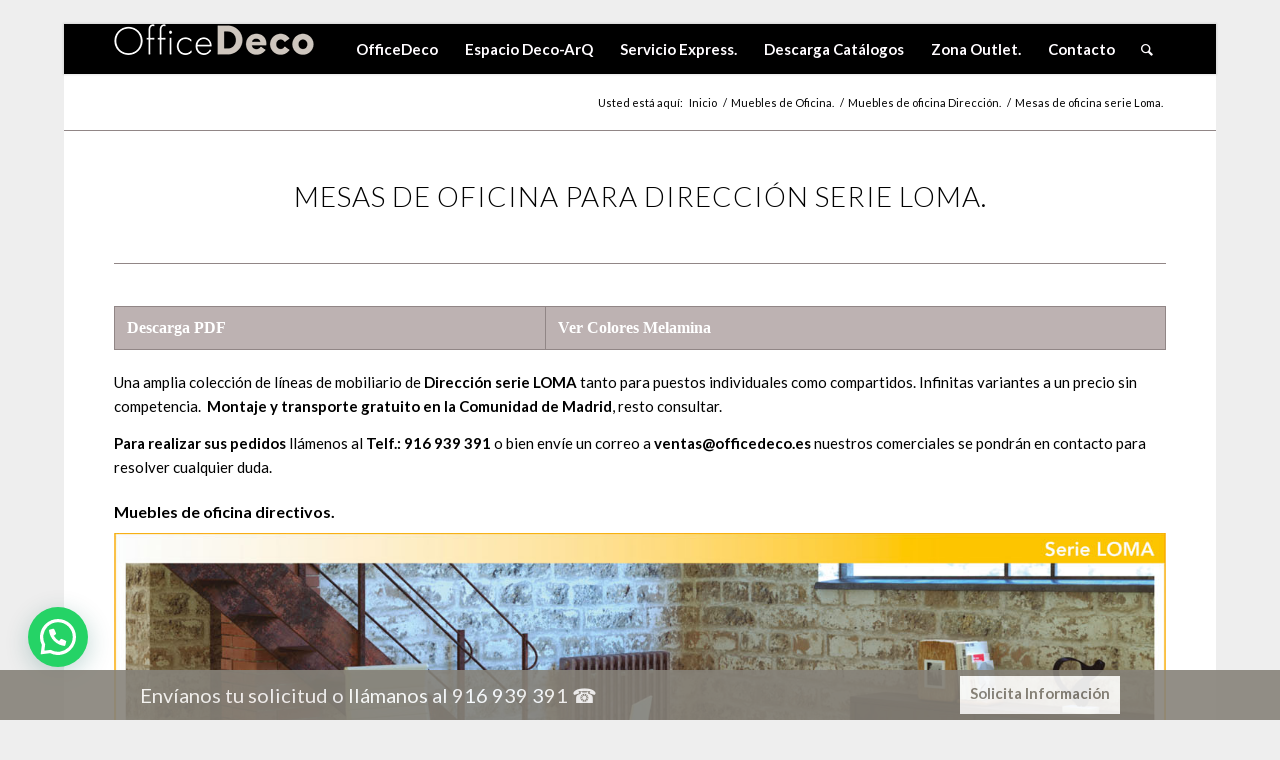

--- FILE ---
content_type: text/html; charset=UTF-8
request_url: https://www.officedeco.es/muebles-de-oficina/muebles-de-oficina-direccionales/mesas-de-oficina-serie-loma/
body_size: 24225
content:
<!DOCTYPE html>
<html dir="ltr" lang="es" xmlns:fb="https://www.facebook.com/2008/fbml" xmlns:addthis="https://www.addthis.com/help/api-spec"  prefix="og: https://ogp.me/ns#" class="html_boxed responsive av-preloader-disabled  html_header_top html_logo_left html_main_nav_header html_menu_right html_custom html_header_sticky_disabled html_header_shrinking_disabled html_mobile_menu_tablet html_header_searchicon html_content_align_center html_header_unstick_top_disabled html_header_stretch_disabled html_minimal_header html_minimal_header_shadow html_elegant-blog html_av-overlay-full html_av-submenu-noclone html_entry_id_12884 av-cookies-no-cookie-consent av-no-preview av-default-lightbox html_text_menu_active av-mobile-menu-switch-default">
<head>
<meta charset="UTF-8" />
<meta name="robots" content="index, follow" />


<!-- mobile setting -->
<meta name="viewport" content="width=device-width, initial-scale=1">

<!-- Scripts/CSS and wp_head hook -->
<title>Mesas de oficina| serie Loma.Muebles de dirección serie Loma</title>
<link rel="preload" href="https://www.officedeco.es/wp-content/uploads/2024/04/NiveauGroteskBlack-Italic.otf" as="font" type="font/woff2" crossorigin><link rel="preload" href="https://www.officedeco.es/wp-content/uploads/2024/04/Mr-Sheffield.ttf" as="font" type="font/woff2" crossorigin>	<style>img:is([sizes="auto" i], [sizes^="auto," i]) { contain-intrinsic-size: 3000px 1500px }</style>
	
		<!-- All in One SEO Pro 4.9.2 - aioseo.com -->
	<meta name="description" content="Mesas de oficina serie Loma para directivos. Mobiliario de Dirección. Líneas de mobiliario direccional que ofrecen despachos cálidos para ambientes exclusivos.|" />
	<meta name="robots" content="max-image-preview:large" />
	<meta name="google-site-verification" content="googleb4071f074bef5215.html" />
	<meta name="msvalidate.01" content="88EB9EE4BECC22072373C8FBEF807F56" />
	<meta name="p:domain_verify" content="https://www.pinterest.com/officedeco/" />
	<meta name="keywords" content="muebles de oficina,mesas de oficina,mesas directivos," />
	<link rel="canonical" href="https://www.officedeco.es/muebles-de-oficina/muebles-de-oficina-direccionales/mesas-de-oficina-serie-loma/" />
	<meta name="generator" content="All in One SEO Pro (AIOSEO) 4.9.2" />
		<meta property="og:locale" content="es_ES" />
		<meta property="og:site_name" content="OfficeDeco. Diseño intregal de oficinas." />
		<meta property="og:type" content="article" />
		<meta property="og:title" content="Mesas de oficina| serie Loma.Muebles de dirección serie Loma" />
		<meta property="og:description" content="Mesas de oficina serie Loma para directivos. Mobiliario de Dirección. Líneas de mobiliario direccional que ofrecen despachos cálidos para ambientes exclusivos.|" />
		<meta property="og:url" content="https://www.officedeco.es/muebles-de-oficina/muebles-de-oficina-direccionales/mesas-de-oficina-serie-loma/" />
		<meta property="fb:admins" content="983446081696432" />
		<meta property="og:image" content="https://www.officedeco.es/wp-content/uploads/2022/10/visitalaweb.png" />
		<meta property="og:image:secure_url" content="https://www.officedeco.es/wp-content/uploads/2022/10/visitalaweb.png" />
		<meta property="article:tag" content="muebles de oficina" />
		<meta property="article:tag" content="mesas de oficina" />
		<meta property="article:tag" content="mesas directivos" />
		<meta property="article:tag" content="" />
		<meta property="article:published_time" content="2014-10-20T08:39:23+00:00" />
		<meta property="article:modified_time" content="2025-04-14T14:59:10+00:00" />
		<meta property="article:publisher" content="https://www.facebook.com/OfficeDeco.es/" />
		<meta name="twitter:card" content="summary" />
		<meta name="twitter:site" content="@oficedeco" />
		<meta name="twitter:title" content="Mesas de oficina| serie Loma.Muebles de dirección serie Loma" />
		<meta name="twitter:description" content="Mesas de oficina serie Loma para directivos. Mobiliario de Dirección. Líneas de mobiliario direccional que ofrecen despachos cálidos para ambientes exclusivos.|" />
		<meta name="twitter:image" content="https://www.officedeco.es/wp-content/uploads/2022/10/visitalaweb.png" />
		<!-- All in One SEO Pro -->

<script type="text/javascript">function rgmkInitGoogleMaps(){window.rgmkGoogleMapsCallback=true;try{jQuery(document).trigger("rgmkGoogleMapsLoad")}catch(err){}}</script><script id="cookieyes" type="text/javascript" src="https://cdn-cookieyes.com/client_data/f3d72907a2fba249cd2f3683/script.js"></script><link rel="alternate" type="application/rss+xml" title="OfficeDeco &raquo; Feed" href="https://www.officedeco.es/feed/" />
<link rel="alternate" type="application/rss+xml" title="OfficeDeco &raquo; Feed de los comentarios" href="https://www.officedeco.es/comments/feed/" />

<!-- google webfont font replacement -->

			<script type='text/javascript'>

				(function() {

					/*	check if webfonts are disabled by user setting via cookie - or user must opt in.	*/
					var html = document.getElementsByTagName('html')[0];
					var cookie_check = html.className.indexOf('av-cookies-needs-opt-in') >= 0 || html.className.indexOf('av-cookies-can-opt-out') >= 0;
					var allow_continue = true;
					var silent_accept_cookie = html.className.indexOf('av-cookies-user-silent-accept') >= 0;

					if( cookie_check && ! silent_accept_cookie )
					{
						if( ! document.cookie.match(/aviaCookieConsent/) || html.className.indexOf('av-cookies-session-refused') >= 0 )
						{
							allow_continue = false;
						}
						else
						{
							if( ! document.cookie.match(/aviaPrivacyRefuseCookiesHideBar/) )
							{
								allow_continue = false;
							}
							else if( ! document.cookie.match(/aviaPrivacyEssentialCookiesEnabled/) )
							{
								allow_continue = false;
							}
							else if( document.cookie.match(/aviaPrivacyGoogleWebfontsDisabled/) )
							{
								allow_continue = false;
							}
						}
					}

					if( allow_continue )
					{
						var f = document.createElement('link');

						f.type 	= 'text/css';
						f.rel 	= 'stylesheet';
						f.href 	= 'https://fonts.googleapis.com/css?family=Lato:300,400,700&display=auto';
						f.id 	= 'avia-google-webfont';

						document.getElementsByTagName('head')[0].appendChild(f);
					}
				})();

			</script>
			<script type="text/javascript">
/* <![CDATA[ */
window._wpemojiSettings = {"baseUrl":"https:\/\/s.w.org\/images\/core\/emoji\/15.0.3\/72x72\/","ext":".png","svgUrl":"https:\/\/s.w.org\/images\/core\/emoji\/15.0.3\/svg\/","svgExt":".svg","source":{"concatemoji":"https:\/\/www.officedeco.es\/wp-includes\/js\/wp-emoji-release.min.js?ver=2bb2fef37d8800a0e3ee6ad21c9a76b5"}};
/*! This file is auto-generated */
!function(i,n){var o,s,e;function c(e){try{var t={supportTests:e,timestamp:(new Date).valueOf()};sessionStorage.setItem(o,JSON.stringify(t))}catch(e){}}function p(e,t,n){e.clearRect(0,0,e.canvas.width,e.canvas.height),e.fillText(t,0,0);var t=new Uint32Array(e.getImageData(0,0,e.canvas.width,e.canvas.height).data),r=(e.clearRect(0,0,e.canvas.width,e.canvas.height),e.fillText(n,0,0),new Uint32Array(e.getImageData(0,0,e.canvas.width,e.canvas.height).data));return t.every(function(e,t){return e===r[t]})}function u(e,t,n){switch(t){case"flag":return n(e,"\ud83c\udff3\ufe0f\u200d\u26a7\ufe0f","\ud83c\udff3\ufe0f\u200b\u26a7\ufe0f")?!1:!n(e,"\ud83c\uddfa\ud83c\uddf3","\ud83c\uddfa\u200b\ud83c\uddf3")&&!n(e,"\ud83c\udff4\udb40\udc67\udb40\udc62\udb40\udc65\udb40\udc6e\udb40\udc67\udb40\udc7f","\ud83c\udff4\u200b\udb40\udc67\u200b\udb40\udc62\u200b\udb40\udc65\u200b\udb40\udc6e\u200b\udb40\udc67\u200b\udb40\udc7f");case"emoji":return!n(e,"\ud83d\udc26\u200d\u2b1b","\ud83d\udc26\u200b\u2b1b")}return!1}function f(e,t,n){var r="undefined"!=typeof WorkerGlobalScope&&self instanceof WorkerGlobalScope?new OffscreenCanvas(300,150):i.createElement("canvas"),a=r.getContext("2d",{willReadFrequently:!0}),o=(a.textBaseline="top",a.font="600 32px Arial",{});return e.forEach(function(e){o[e]=t(a,e,n)}),o}function t(e){var t=i.createElement("script");t.src=e,t.defer=!0,i.head.appendChild(t)}"undefined"!=typeof Promise&&(o="wpEmojiSettingsSupports",s=["flag","emoji"],n.supports={everything:!0,everythingExceptFlag:!0},e=new Promise(function(e){i.addEventListener("DOMContentLoaded",e,{once:!0})}),new Promise(function(t){var n=function(){try{var e=JSON.parse(sessionStorage.getItem(o));if("object"==typeof e&&"number"==typeof e.timestamp&&(new Date).valueOf()<e.timestamp+604800&&"object"==typeof e.supportTests)return e.supportTests}catch(e){}return null}();if(!n){if("undefined"!=typeof Worker&&"undefined"!=typeof OffscreenCanvas&&"undefined"!=typeof URL&&URL.createObjectURL&&"undefined"!=typeof Blob)try{var e="postMessage("+f.toString()+"("+[JSON.stringify(s),u.toString(),p.toString()].join(",")+"));",r=new Blob([e],{type:"text/javascript"}),a=new Worker(URL.createObjectURL(r),{name:"wpTestEmojiSupports"});return void(a.onmessage=function(e){c(n=e.data),a.terminate(),t(n)})}catch(e){}c(n=f(s,u,p))}t(n)}).then(function(e){for(var t in e)n.supports[t]=e[t],n.supports.everything=n.supports.everything&&n.supports[t],"flag"!==t&&(n.supports.everythingExceptFlag=n.supports.everythingExceptFlag&&n.supports[t]);n.supports.everythingExceptFlag=n.supports.everythingExceptFlag&&!n.supports.flag,n.DOMReady=!1,n.readyCallback=function(){n.DOMReady=!0}}).then(function(){return e}).then(function(){var e;n.supports.everything||(n.readyCallback(),(e=n.source||{}).concatemoji?t(e.concatemoji):e.wpemoji&&e.twemoji&&(t(e.twemoji),t(e.wpemoji)))}))}((window,document),window._wpemojiSettings);
/* ]]> */
</script>
<link rel='stylesheet' id='avia-grid-css' href='https://www.officedeco.es/wp-content/themes/enfold1/css/grid.css?ver=5.6.9' type='text/css' media='all' />
<link rel='stylesheet' id='avia-base-css' href='https://www.officedeco.es/wp-content/themes/enfold1/css/base.css?ver=5.6.9' type='text/css' media='all' />
<link rel='stylesheet' id='avia-layout-css' href='https://www.officedeco.es/wp-content/themes/enfold1/css/layout.css?ver=5.6.9' type='text/css' media='all' />
<link rel='stylesheet' id='avia-module-audioplayer-css' href='https://www.officedeco.es/wp-content/themes/enfold1/config-templatebuilder/avia-shortcodes/audio-player/audio-player.css?ver=5.6.9' type='text/css' media='all' />
<link rel='stylesheet' id='avia-module-blog-css' href='https://www.officedeco.es/wp-content/themes/enfold1/config-templatebuilder/avia-shortcodes/blog/blog.css?ver=5.6.9' type='text/css' media='all' />
<link rel='stylesheet' id='avia-module-postslider-css' href='https://www.officedeco.es/wp-content/themes/enfold1/config-templatebuilder/avia-shortcodes/postslider/postslider.css?ver=5.6.9' type='text/css' media='all' />
<link rel='stylesheet' id='avia-module-button-css' href='https://www.officedeco.es/wp-content/themes/enfold1/config-templatebuilder/avia-shortcodes/buttons/buttons.css?ver=5.6.9' type='text/css' media='all' />
<link rel='stylesheet' id='avia-module-buttonrow-css' href='https://www.officedeco.es/wp-content/themes/enfold1/config-templatebuilder/avia-shortcodes/buttonrow/buttonrow.css?ver=5.6.9' type='text/css' media='all' />
<link rel='stylesheet' id='avia-module-button-fullwidth-css' href='https://www.officedeco.es/wp-content/themes/enfold1/config-templatebuilder/avia-shortcodes/buttons_fullwidth/buttons_fullwidth.css?ver=5.6.9' type='text/css' media='all' />
<link rel='stylesheet' id='avia-module-catalogue-css' href='https://www.officedeco.es/wp-content/themes/enfold1/config-templatebuilder/avia-shortcodes/catalogue/catalogue.css?ver=5.6.9' type='text/css' media='all' />
<link rel='stylesheet' id='avia-module-comments-css' href='https://www.officedeco.es/wp-content/themes/enfold1/config-templatebuilder/avia-shortcodes/comments/comments.css?ver=5.6.9' type='text/css' media='all' />
<link rel='stylesheet' id='avia-module-contact-css' href='https://www.officedeco.es/wp-content/themes/enfold1/config-templatebuilder/avia-shortcodes/contact/contact.css?ver=5.6.9' type='text/css' media='all' />
<link rel='stylesheet' id='avia-module-slideshow-css' href='https://www.officedeco.es/wp-content/themes/enfold1/config-templatebuilder/avia-shortcodes/slideshow/slideshow.css?ver=5.6.9' type='text/css' media='all' />
<link rel='stylesheet' id='avia-module-slideshow-contentpartner-css' href='https://www.officedeco.es/wp-content/themes/enfold1/config-templatebuilder/avia-shortcodes/contentslider/contentslider.css?ver=5.6.9' type='text/css' media='all' />
<link rel='stylesheet' id='avia-module-countdown-css' href='https://www.officedeco.es/wp-content/themes/enfold1/config-templatebuilder/avia-shortcodes/countdown/countdown.css?ver=5.6.9' type='text/css' media='all' />
<link rel='stylesheet' id='avia-module-gallery-css' href='https://www.officedeco.es/wp-content/themes/enfold1/config-templatebuilder/avia-shortcodes/gallery/gallery.css?ver=5.6.9' type='text/css' media='all' />
<link rel='stylesheet' id='avia-module-gallery-hor-css' href='https://www.officedeco.es/wp-content/themes/enfold1/config-templatebuilder/avia-shortcodes/gallery_horizontal/gallery_horizontal.css?ver=5.6.9' type='text/css' media='all' />
<link rel='stylesheet' id='avia-module-maps-css' href='https://www.officedeco.es/wp-content/themes/enfold1/config-templatebuilder/avia-shortcodes/google_maps/google_maps.css?ver=5.6.9' type='text/css' media='all' />
<link rel='stylesheet' id='avia-module-gridrow-css' href='https://www.officedeco.es/wp-content/themes/enfold1/config-templatebuilder/avia-shortcodes/grid_row/grid_row.css?ver=5.6.9' type='text/css' media='all' />
<link rel='stylesheet' id='avia-module-heading-css' href='https://www.officedeco.es/wp-content/themes/enfold1/config-templatebuilder/avia-shortcodes/heading/heading.css?ver=5.6.9' type='text/css' media='all' />
<link rel='stylesheet' id='avia-module-rotator-css' href='https://www.officedeco.es/wp-content/themes/enfold1/config-templatebuilder/avia-shortcodes/headline_rotator/headline_rotator.css?ver=5.6.9' type='text/css' media='all' />
<link rel='stylesheet' id='avia-module-hr-css' href='https://www.officedeco.es/wp-content/themes/enfold1/config-templatebuilder/avia-shortcodes/hr/hr.css?ver=5.6.9' type='text/css' media='all' />
<link rel='stylesheet' id='avia-module-icon-css' href='https://www.officedeco.es/wp-content/themes/enfold1/config-templatebuilder/avia-shortcodes/icon/icon.css?ver=5.6.9' type='text/css' media='all' />
<link rel='stylesheet' id='avia-module-icon-circles-css' href='https://www.officedeco.es/wp-content/themes/enfold1/config-templatebuilder/avia-shortcodes/icon_circles/icon_circles.css?ver=5.6.9' type='text/css' media='all' />
<link rel='stylesheet' id='avia-module-iconbox-css' href='https://www.officedeco.es/wp-content/themes/enfold1/config-templatebuilder/avia-shortcodes/iconbox/iconbox.css?ver=5.6.9' type='text/css' media='all' />
<link rel='stylesheet' id='avia-module-icongrid-css' href='https://www.officedeco.es/wp-content/themes/enfold1/config-templatebuilder/avia-shortcodes/icongrid/icongrid.css?ver=5.6.9' type='text/css' media='all' />
<link rel='stylesheet' id='avia-module-iconlist-css' href='https://www.officedeco.es/wp-content/themes/enfold1/config-templatebuilder/avia-shortcodes/iconlist/iconlist.css?ver=5.6.9' type='text/css' media='all' />
<link rel='stylesheet' id='avia-module-image-css' href='https://www.officedeco.es/wp-content/themes/enfold1/config-templatebuilder/avia-shortcodes/image/image.css?ver=5.6.9' type='text/css' media='all' />
<link rel='stylesheet' id='avia-module-image-diff-css' href='https://www.officedeco.es/wp-content/themes/enfold1/config-templatebuilder/avia-shortcodes/image_diff/image_diff.css?ver=5.6.9' type='text/css' media='all' />
<link rel='stylesheet' id='avia-module-hotspot-css' href='https://www.officedeco.es/wp-content/themes/enfold1/config-templatebuilder/avia-shortcodes/image_hotspots/image_hotspots.css?ver=5.6.9' type='text/css' media='all' />
<link rel='stylesheet' id='avia-module-sc-lottie-animation-css' href='https://www.officedeco.es/wp-content/themes/enfold1/config-templatebuilder/avia-shortcodes/lottie_animation/lottie_animation.css?ver=5.6.9' type='text/css' media='all' />
<link rel='stylesheet' id='avia-module-magazine-css' href='https://www.officedeco.es/wp-content/themes/enfold1/config-templatebuilder/avia-shortcodes/magazine/magazine.css?ver=5.6.9' type='text/css' media='all' />
<link rel='stylesheet' id='avia-module-masonry-css' href='https://www.officedeco.es/wp-content/themes/enfold1/config-templatebuilder/avia-shortcodes/masonry_entries/masonry_entries.css?ver=5.6.9' type='text/css' media='all' />
<link rel='stylesheet' id='avia-siteloader-css' href='https://www.officedeco.es/wp-content/themes/enfold1/css/avia-snippet-site-preloader.css?ver=5.6.9' type='text/css' media='all' />
<link rel='stylesheet' id='avia-module-menu-css' href='https://www.officedeco.es/wp-content/themes/enfold1/config-templatebuilder/avia-shortcodes/menu/menu.css?ver=5.6.9' type='text/css' media='all' />
<link rel='stylesheet' id='avia-module-notification-css' href='https://www.officedeco.es/wp-content/themes/enfold1/config-templatebuilder/avia-shortcodes/notification/notification.css?ver=5.6.9' type='text/css' media='all' />
<link rel='stylesheet' id='avia-module-numbers-css' href='https://www.officedeco.es/wp-content/themes/enfold1/config-templatebuilder/avia-shortcodes/numbers/numbers.css?ver=5.6.9' type='text/css' media='all' />
<link rel='stylesheet' id='avia-module-portfolio-css' href='https://www.officedeco.es/wp-content/themes/enfold1/config-templatebuilder/avia-shortcodes/portfolio/portfolio.css?ver=5.6.9' type='text/css' media='all' />
<link rel='stylesheet' id='avia-module-post-metadata-css' href='https://www.officedeco.es/wp-content/themes/enfold1/config-templatebuilder/avia-shortcodes/post_metadata/post_metadata.css?ver=5.6.9' type='text/css' media='all' />
<link rel='stylesheet' id='avia-module-progress-bar-css' href='https://www.officedeco.es/wp-content/themes/enfold1/config-templatebuilder/avia-shortcodes/progressbar/progressbar.css?ver=5.6.9' type='text/css' media='all' />
<link rel='stylesheet' id='avia-module-promobox-css' href='https://www.officedeco.es/wp-content/themes/enfold1/config-templatebuilder/avia-shortcodes/promobox/promobox.css?ver=5.6.9' type='text/css' media='all' />
<link rel='stylesheet' id='avia-sc-search-css' href='https://www.officedeco.es/wp-content/themes/enfold1/config-templatebuilder/avia-shortcodes/search/search.css?ver=5.6.9' type='text/css' media='all' />
<link rel='stylesheet' id='avia-module-slideshow-accordion-css' href='https://www.officedeco.es/wp-content/themes/enfold1/config-templatebuilder/avia-shortcodes/slideshow_accordion/slideshow_accordion.css?ver=5.6.9' type='text/css' media='all' />
<link rel='stylesheet' id='avia-module-slideshow-feature-image-css' href='https://www.officedeco.es/wp-content/themes/enfold1/config-templatebuilder/avia-shortcodes/slideshow_feature_image/slideshow_feature_image.css?ver=5.6.9' type='text/css' media='all' />
<link rel='stylesheet' id='avia-module-slideshow-fullsize-css' href='https://www.officedeco.es/wp-content/themes/enfold1/config-templatebuilder/avia-shortcodes/slideshow_fullsize/slideshow_fullsize.css?ver=5.6.9' type='text/css' media='all' />
<link rel='stylesheet' id='avia-module-slideshow-fullscreen-css' href='https://www.officedeco.es/wp-content/themes/enfold1/config-templatebuilder/avia-shortcodes/slideshow_fullscreen/slideshow_fullscreen.css?ver=5.6.9' type='text/css' media='all' />
<link rel='stylesheet' id='avia-module-slideshow-ls-css' href='https://www.officedeco.es/wp-content/themes/enfold1/config-templatebuilder/avia-shortcodes/slideshow_layerslider/slideshow_layerslider.css?ver=5.6.9' type='text/css' media='all' />
<link rel='stylesheet' id='avia-module-social-css' href='https://www.officedeco.es/wp-content/themes/enfold1/config-templatebuilder/avia-shortcodes/social_share/social_share.css?ver=5.6.9' type='text/css' media='all' />
<link rel='stylesheet' id='avia-module-tabsection-css' href='https://www.officedeco.es/wp-content/themes/enfold1/config-templatebuilder/avia-shortcodes/tab_section/tab_section.css?ver=5.6.9' type='text/css' media='all' />
<link rel='stylesheet' id='avia-module-table-css' href='https://www.officedeco.es/wp-content/themes/enfold1/config-templatebuilder/avia-shortcodes/table/table.css?ver=5.6.9' type='text/css' media='all' />
<link rel='stylesheet' id='avia-module-tabs-css' href='https://www.officedeco.es/wp-content/themes/enfold1/config-templatebuilder/avia-shortcodes/tabs/tabs.css?ver=5.6.9' type='text/css' media='all' />
<link rel='stylesheet' id='avia-module-team-css' href='https://www.officedeco.es/wp-content/themes/enfold1/config-templatebuilder/avia-shortcodes/team/team.css?ver=5.6.9' type='text/css' media='all' />
<link rel='stylesheet' id='avia-module-testimonials-css' href='https://www.officedeco.es/wp-content/themes/enfold1/config-templatebuilder/avia-shortcodes/testimonials/testimonials.css?ver=5.6.9' type='text/css' media='all' />
<link rel='stylesheet' id='avia-module-timeline-css' href='https://www.officedeco.es/wp-content/themes/enfold1/config-templatebuilder/avia-shortcodes/timeline/timeline.css?ver=5.6.9' type='text/css' media='all' />
<link rel='stylesheet' id='avia-module-toggles-css' href='https://www.officedeco.es/wp-content/themes/enfold1/config-templatebuilder/avia-shortcodes/toggles/toggles.css?ver=5.6.9' type='text/css' media='all' />
<link rel='stylesheet' id='avia-module-video-css' href='https://www.officedeco.es/wp-content/themes/enfold1/config-templatebuilder/avia-shortcodes/video/video.css?ver=5.6.9' type='text/css' media='all' />
<link rel='stylesheet' id='elegant-custom-fonts-css' href='//www.officedeco.es/wp-content/uploads/elegant-custom-fonts/ecf.css?ver=2bb2fef37d8800a0e3ee6ad21c9a76b5' type='text/css' media='all' />
<style id='cf-frontend-style-inline-css' type='text/css'>
@font-face {
	font-family: 'NiveauGrotesk';
	font-weight: 400;
	src: url('https://www.officedeco.es/wp-content/uploads/2024/04/NiveauGroteskBlack-Italic.otf') format('OpenType'),
		url('https://www.officedeco.es/wp-content/uploads/2024/04/NiveauGroteskBlack-SmallCaps.otf') format('OpenType'),
		url('https://www.officedeco.es/wp-content/uploads/2024/04/NiveauGroteskBlack.otf') format('OpenType'),
		url('https://www.officedeco.es/wp-content/uploads/2024/04/NiveauGroteskBold-Italic.otf') format('OpenType'),
		url('https://www.officedeco.es/wp-content/uploads/2024/04/NiveauGroteskBold-SmallCaps.otf') format('OpenType'),
		url('https://www.officedeco.es/wp-content/uploads/2024/04/NiveauGroteskBold.otf') format('OpenType'),
		url('https://www.officedeco.es/wp-content/uploads/2024/04/NiveauGroteskExtraLight-Italic.otf') format('OpenType'),
		url('https://www.officedeco.es/wp-content/uploads/2024/04/NiveauGroteskExtraLight-SmallCaps.otf') format('OpenType'),
		url('https://www.officedeco.es/wp-content/uploads/2024/04/NiveauGroteskExtraLight.otf') format('OpenType'),
		url('https://www.officedeco.es/wp-content/uploads/2024/04/NiveauGroteskLight-Italic.otf') format('OpenType'),
		url('https://www.officedeco.es/wp-content/uploads/2024/04/NiveauGroteskLight-SmallCaps.otf') format('OpenType'),
		url('https://www.officedeco.es/wp-content/uploads/2024/04/NiveauGroteskLight.otf') format('OpenType'),
		url('https://www.officedeco.es/wp-content/uploads/2024/04/NiveauGroteskMedium-Italic.otf') format('OpenType'),
		url('https://www.officedeco.es/wp-content/uploads/2024/04/NiveauGroteskMedium-SmallCaps.otf') format('OpenType'),
		url('https://www.officedeco.es/wp-content/uploads/2024/04/NiveauGroteskMedium.otf') format('OpenType'),
		url('https://www.officedeco.es/wp-content/uploads/2024/04/NiveauGroteskRegular-Italic.otf') format('OpenType'),
		url('https://www.officedeco.es/wp-content/uploads/2024/04/NiveauGroteskRegular-SmallCaps.otf') format('OpenType'),
		url('https://www.officedeco.es/wp-content/uploads/2024/04/NiveauGroteskRegular.otf') format('OpenType');
}
@font-face {
	font-family: 'Mr-Sheffield';
	font-weight: 400;
	src: url('https://www.officedeco.es/wp-content/uploads/2024/04/Mr-Sheffield.ttf') format('truetype');
}
</style>
<style id='wp-emoji-styles-inline-css' type='text/css'>

	img.wp-smiley, img.emoji {
		display: inline !important;
		border: none !important;
		box-shadow: none !important;
		height: 1em !important;
		width: 1em !important;
		margin: 0 0.07em !important;
		vertical-align: -0.1em !important;
		background: none !important;
		padding: 0 !important;
	}
</style>
<link rel='stylesheet' id='wp-block-library-css' href='https://www.officedeco.es/wp-includes/css/dist/block-library/style.min.css?ver=2bb2fef37d8800a0e3ee6ad21c9a76b5' type='text/css' media='all' />
<link rel='stylesheet' id='aioseo/css/src/vue/standalone/blocks/table-of-contents/global.scss-css' href='https://www.officedeco.es/wp-content/plugins/all-in-one-seo-pack-pro/dist/Pro/assets/css/table-of-contents/global.e90f6d47.css?ver=4.9.2' type='text/css' media='all' />
<link rel='stylesheet' id='aioseo/css/src/vue/standalone/blocks/pro/recipe/global.scss-css' href='https://www.officedeco.es/wp-content/plugins/all-in-one-seo-pack-pro/dist/Pro/assets/css/recipe/global.67a3275f.css?ver=4.9.2' type='text/css' media='all' />
<link rel='stylesheet' id='aioseo/css/src/vue/standalone/blocks/pro/product/global.scss-css' href='https://www.officedeco.es/wp-content/plugins/all-in-one-seo-pack-pro/dist/Pro/assets/css/product/global.61066cfb.css?ver=4.9.2' type='text/css' media='all' />
<link rel='stylesheet' id='aioseo-local-business/css/src/assets/scss/business-info.scss-css' href='https://www.officedeco.es/wp-content/plugins/aioseo-local-business/dist/css/business-info.DlwHGRMe.css?ver=1.3.12' type='text/css' media='all' />
<link rel='stylesheet' id='aioseo-local-business/css/src/assets/scss/opening-hours.scss-css' href='https://www.officedeco.es/wp-content/plugins/aioseo-local-business/dist/css/opening-hours.Bg1Edlf_.css?ver=1.3.12' type='text/css' media='all' />
<style id='joinchat-button-style-inline-css' type='text/css'>
.wp-block-joinchat-button{border:none!important;text-align:center}.wp-block-joinchat-button figure{display:table;margin:0 auto;padding:0}.wp-block-joinchat-button figcaption{font:normal normal 400 .6em/2em var(--wp--preset--font-family--system-font,sans-serif);margin:0;padding:0}.wp-block-joinchat-button .joinchat-button__qr{background-color:#fff;border:6px solid #25d366;border-radius:30px;box-sizing:content-box;display:block;height:200px;margin:auto;overflow:hidden;padding:10px;width:200px}.wp-block-joinchat-button .joinchat-button__qr canvas,.wp-block-joinchat-button .joinchat-button__qr img{display:block;margin:auto}.wp-block-joinchat-button .joinchat-button__link{align-items:center;background-color:#25d366;border:6px solid #25d366;border-radius:30px;display:inline-flex;flex-flow:row nowrap;justify-content:center;line-height:1.25em;margin:0 auto;text-decoration:none}.wp-block-joinchat-button .joinchat-button__link:before{background:transparent var(--joinchat-ico) no-repeat center;background-size:100%;content:"";display:block;height:1.5em;margin:-.75em .75em -.75em 0;width:1.5em}.wp-block-joinchat-button figure+.joinchat-button__link{margin-top:10px}@media (orientation:landscape)and (min-height:481px),(orientation:portrait)and (min-width:481px){.wp-block-joinchat-button.joinchat-button--qr-only figure+.joinchat-button__link{display:none}}@media (max-width:480px),(orientation:landscape)and (max-height:480px){.wp-block-joinchat-button figure{display:none}}

</style>
<style id='global-styles-inline-css' type='text/css'>
:root{--wp--preset--aspect-ratio--square: 1;--wp--preset--aspect-ratio--4-3: 4/3;--wp--preset--aspect-ratio--3-4: 3/4;--wp--preset--aspect-ratio--3-2: 3/2;--wp--preset--aspect-ratio--2-3: 2/3;--wp--preset--aspect-ratio--16-9: 16/9;--wp--preset--aspect-ratio--9-16: 9/16;--wp--preset--color--black: #000000;--wp--preset--color--cyan-bluish-gray: #abb8c3;--wp--preset--color--white: #ffffff;--wp--preset--color--pale-pink: #f78da7;--wp--preset--color--vivid-red: #cf2e2e;--wp--preset--color--luminous-vivid-orange: #ff6900;--wp--preset--color--luminous-vivid-amber: #fcb900;--wp--preset--color--light-green-cyan: #7bdcb5;--wp--preset--color--vivid-green-cyan: #00d084;--wp--preset--color--pale-cyan-blue: #8ed1fc;--wp--preset--color--vivid-cyan-blue: #0693e3;--wp--preset--color--vivid-purple: #9b51e0;--wp--preset--color--metallic-red: #b02b2c;--wp--preset--color--maximum-yellow-red: #edae44;--wp--preset--color--yellow-sun: #eeee22;--wp--preset--color--palm-leaf: #83a846;--wp--preset--color--aero: #7bb0e7;--wp--preset--color--old-lavender: #745f7e;--wp--preset--color--steel-teal: #5f8789;--wp--preset--color--raspberry-pink: #d65799;--wp--preset--color--medium-turquoise: #4ecac2;--wp--preset--gradient--vivid-cyan-blue-to-vivid-purple: linear-gradient(135deg,rgba(6,147,227,1) 0%,rgb(155,81,224) 100%);--wp--preset--gradient--light-green-cyan-to-vivid-green-cyan: linear-gradient(135deg,rgb(122,220,180) 0%,rgb(0,208,130) 100%);--wp--preset--gradient--luminous-vivid-amber-to-luminous-vivid-orange: linear-gradient(135deg,rgba(252,185,0,1) 0%,rgba(255,105,0,1) 100%);--wp--preset--gradient--luminous-vivid-orange-to-vivid-red: linear-gradient(135deg,rgba(255,105,0,1) 0%,rgb(207,46,46) 100%);--wp--preset--gradient--very-light-gray-to-cyan-bluish-gray: linear-gradient(135deg,rgb(238,238,238) 0%,rgb(169,184,195) 100%);--wp--preset--gradient--cool-to-warm-spectrum: linear-gradient(135deg,rgb(74,234,220) 0%,rgb(151,120,209) 20%,rgb(207,42,186) 40%,rgb(238,44,130) 60%,rgb(251,105,98) 80%,rgb(254,248,76) 100%);--wp--preset--gradient--blush-light-purple: linear-gradient(135deg,rgb(255,206,236) 0%,rgb(152,150,240) 100%);--wp--preset--gradient--blush-bordeaux: linear-gradient(135deg,rgb(254,205,165) 0%,rgb(254,45,45) 50%,rgb(107,0,62) 100%);--wp--preset--gradient--luminous-dusk: linear-gradient(135deg,rgb(255,203,112) 0%,rgb(199,81,192) 50%,rgb(65,88,208) 100%);--wp--preset--gradient--pale-ocean: linear-gradient(135deg,rgb(255,245,203) 0%,rgb(182,227,212) 50%,rgb(51,167,181) 100%);--wp--preset--gradient--electric-grass: linear-gradient(135deg,rgb(202,248,128) 0%,rgb(113,206,126) 100%);--wp--preset--gradient--midnight: linear-gradient(135deg,rgb(2,3,129) 0%,rgb(40,116,252) 100%);--wp--preset--font-size--small: 1rem;--wp--preset--font-size--medium: 1.125rem;--wp--preset--font-size--large: 1.75rem;--wp--preset--font-size--x-large: clamp(1.75rem, 3vw, 2.25rem);--wp--preset--spacing--20: 0.44rem;--wp--preset--spacing--30: 0.67rem;--wp--preset--spacing--40: 1rem;--wp--preset--spacing--50: 1.5rem;--wp--preset--spacing--60: 2.25rem;--wp--preset--spacing--70: 3.38rem;--wp--preset--spacing--80: 5.06rem;--wp--preset--shadow--natural: 6px 6px 9px rgba(0, 0, 0, 0.2);--wp--preset--shadow--deep: 12px 12px 50px rgba(0, 0, 0, 0.4);--wp--preset--shadow--sharp: 6px 6px 0px rgba(0, 0, 0, 0.2);--wp--preset--shadow--outlined: 6px 6px 0px -3px rgba(255, 255, 255, 1), 6px 6px rgba(0, 0, 0, 1);--wp--preset--shadow--crisp: 6px 6px 0px rgba(0, 0, 0, 1);}:root { --wp--style--global--content-size: 800px;--wp--style--global--wide-size: 1130px; }:where(body) { margin: 0; }.wp-site-blocks > .alignleft { float: left; margin-right: 2em; }.wp-site-blocks > .alignright { float: right; margin-left: 2em; }.wp-site-blocks > .aligncenter { justify-content: center; margin-left: auto; margin-right: auto; }:where(.is-layout-flex){gap: 0.5em;}:where(.is-layout-grid){gap: 0.5em;}.is-layout-flow > .alignleft{float: left;margin-inline-start: 0;margin-inline-end: 2em;}.is-layout-flow > .alignright{float: right;margin-inline-start: 2em;margin-inline-end: 0;}.is-layout-flow > .aligncenter{margin-left: auto !important;margin-right: auto !important;}.is-layout-constrained > .alignleft{float: left;margin-inline-start: 0;margin-inline-end: 2em;}.is-layout-constrained > .alignright{float: right;margin-inline-start: 2em;margin-inline-end: 0;}.is-layout-constrained > .aligncenter{margin-left: auto !important;margin-right: auto !important;}.is-layout-constrained > :where(:not(.alignleft):not(.alignright):not(.alignfull)){max-width: var(--wp--style--global--content-size);margin-left: auto !important;margin-right: auto !important;}.is-layout-constrained > .alignwide{max-width: var(--wp--style--global--wide-size);}body .is-layout-flex{display: flex;}.is-layout-flex{flex-wrap: wrap;align-items: center;}.is-layout-flex > :is(*, div){margin: 0;}body .is-layout-grid{display: grid;}.is-layout-grid > :is(*, div){margin: 0;}body{padding-top: 0px;padding-right: 0px;padding-bottom: 0px;padding-left: 0px;}a:where(:not(.wp-element-button)){text-decoration: underline;}:root :where(.wp-element-button, .wp-block-button__link){background-color: #32373c;border-width: 0;color: #fff;font-family: inherit;font-size: inherit;line-height: inherit;padding: calc(0.667em + 2px) calc(1.333em + 2px);text-decoration: none;}.has-black-color{color: var(--wp--preset--color--black) !important;}.has-cyan-bluish-gray-color{color: var(--wp--preset--color--cyan-bluish-gray) !important;}.has-white-color{color: var(--wp--preset--color--white) !important;}.has-pale-pink-color{color: var(--wp--preset--color--pale-pink) !important;}.has-vivid-red-color{color: var(--wp--preset--color--vivid-red) !important;}.has-luminous-vivid-orange-color{color: var(--wp--preset--color--luminous-vivid-orange) !important;}.has-luminous-vivid-amber-color{color: var(--wp--preset--color--luminous-vivid-amber) !important;}.has-light-green-cyan-color{color: var(--wp--preset--color--light-green-cyan) !important;}.has-vivid-green-cyan-color{color: var(--wp--preset--color--vivid-green-cyan) !important;}.has-pale-cyan-blue-color{color: var(--wp--preset--color--pale-cyan-blue) !important;}.has-vivid-cyan-blue-color{color: var(--wp--preset--color--vivid-cyan-blue) !important;}.has-vivid-purple-color{color: var(--wp--preset--color--vivid-purple) !important;}.has-metallic-red-color{color: var(--wp--preset--color--metallic-red) !important;}.has-maximum-yellow-red-color{color: var(--wp--preset--color--maximum-yellow-red) !important;}.has-yellow-sun-color{color: var(--wp--preset--color--yellow-sun) !important;}.has-palm-leaf-color{color: var(--wp--preset--color--palm-leaf) !important;}.has-aero-color{color: var(--wp--preset--color--aero) !important;}.has-old-lavender-color{color: var(--wp--preset--color--old-lavender) !important;}.has-steel-teal-color{color: var(--wp--preset--color--steel-teal) !important;}.has-raspberry-pink-color{color: var(--wp--preset--color--raspberry-pink) !important;}.has-medium-turquoise-color{color: var(--wp--preset--color--medium-turquoise) !important;}.has-black-background-color{background-color: var(--wp--preset--color--black) !important;}.has-cyan-bluish-gray-background-color{background-color: var(--wp--preset--color--cyan-bluish-gray) !important;}.has-white-background-color{background-color: var(--wp--preset--color--white) !important;}.has-pale-pink-background-color{background-color: var(--wp--preset--color--pale-pink) !important;}.has-vivid-red-background-color{background-color: var(--wp--preset--color--vivid-red) !important;}.has-luminous-vivid-orange-background-color{background-color: var(--wp--preset--color--luminous-vivid-orange) !important;}.has-luminous-vivid-amber-background-color{background-color: var(--wp--preset--color--luminous-vivid-amber) !important;}.has-light-green-cyan-background-color{background-color: var(--wp--preset--color--light-green-cyan) !important;}.has-vivid-green-cyan-background-color{background-color: var(--wp--preset--color--vivid-green-cyan) !important;}.has-pale-cyan-blue-background-color{background-color: var(--wp--preset--color--pale-cyan-blue) !important;}.has-vivid-cyan-blue-background-color{background-color: var(--wp--preset--color--vivid-cyan-blue) !important;}.has-vivid-purple-background-color{background-color: var(--wp--preset--color--vivid-purple) !important;}.has-metallic-red-background-color{background-color: var(--wp--preset--color--metallic-red) !important;}.has-maximum-yellow-red-background-color{background-color: var(--wp--preset--color--maximum-yellow-red) !important;}.has-yellow-sun-background-color{background-color: var(--wp--preset--color--yellow-sun) !important;}.has-palm-leaf-background-color{background-color: var(--wp--preset--color--palm-leaf) !important;}.has-aero-background-color{background-color: var(--wp--preset--color--aero) !important;}.has-old-lavender-background-color{background-color: var(--wp--preset--color--old-lavender) !important;}.has-steel-teal-background-color{background-color: var(--wp--preset--color--steel-teal) !important;}.has-raspberry-pink-background-color{background-color: var(--wp--preset--color--raspberry-pink) !important;}.has-medium-turquoise-background-color{background-color: var(--wp--preset--color--medium-turquoise) !important;}.has-black-border-color{border-color: var(--wp--preset--color--black) !important;}.has-cyan-bluish-gray-border-color{border-color: var(--wp--preset--color--cyan-bluish-gray) !important;}.has-white-border-color{border-color: var(--wp--preset--color--white) !important;}.has-pale-pink-border-color{border-color: var(--wp--preset--color--pale-pink) !important;}.has-vivid-red-border-color{border-color: var(--wp--preset--color--vivid-red) !important;}.has-luminous-vivid-orange-border-color{border-color: var(--wp--preset--color--luminous-vivid-orange) !important;}.has-luminous-vivid-amber-border-color{border-color: var(--wp--preset--color--luminous-vivid-amber) !important;}.has-light-green-cyan-border-color{border-color: var(--wp--preset--color--light-green-cyan) !important;}.has-vivid-green-cyan-border-color{border-color: var(--wp--preset--color--vivid-green-cyan) !important;}.has-pale-cyan-blue-border-color{border-color: var(--wp--preset--color--pale-cyan-blue) !important;}.has-vivid-cyan-blue-border-color{border-color: var(--wp--preset--color--vivid-cyan-blue) !important;}.has-vivid-purple-border-color{border-color: var(--wp--preset--color--vivid-purple) !important;}.has-metallic-red-border-color{border-color: var(--wp--preset--color--metallic-red) !important;}.has-maximum-yellow-red-border-color{border-color: var(--wp--preset--color--maximum-yellow-red) !important;}.has-yellow-sun-border-color{border-color: var(--wp--preset--color--yellow-sun) !important;}.has-palm-leaf-border-color{border-color: var(--wp--preset--color--palm-leaf) !important;}.has-aero-border-color{border-color: var(--wp--preset--color--aero) !important;}.has-old-lavender-border-color{border-color: var(--wp--preset--color--old-lavender) !important;}.has-steel-teal-border-color{border-color: var(--wp--preset--color--steel-teal) !important;}.has-raspberry-pink-border-color{border-color: var(--wp--preset--color--raspberry-pink) !important;}.has-medium-turquoise-border-color{border-color: var(--wp--preset--color--medium-turquoise) !important;}.has-vivid-cyan-blue-to-vivid-purple-gradient-background{background: var(--wp--preset--gradient--vivid-cyan-blue-to-vivid-purple) !important;}.has-light-green-cyan-to-vivid-green-cyan-gradient-background{background: var(--wp--preset--gradient--light-green-cyan-to-vivid-green-cyan) !important;}.has-luminous-vivid-amber-to-luminous-vivid-orange-gradient-background{background: var(--wp--preset--gradient--luminous-vivid-amber-to-luminous-vivid-orange) !important;}.has-luminous-vivid-orange-to-vivid-red-gradient-background{background: var(--wp--preset--gradient--luminous-vivid-orange-to-vivid-red) !important;}.has-very-light-gray-to-cyan-bluish-gray-gradient-background{background: var(--wp--preset--gradient--very-light-gray-to-cyan-bluish-gray) !important;}.has-cool-to-warm-spectrum-gradient-background{background: var(--wp--preset--gradient--cool-to-warm-spectrum) !important;}.has-blush-light-purple-gradient-background{background: var(--wp--preset--gradient--blush-light-purple) !important;}.has-blush-bordeaux-gradient-background{background: var(--wp--preset--gradient--blush-bordeaux) !important;}.has-luminous-dusk-gradient-background{background: var(--wp--preset--gradient--luminous-dusk) !important;}.has-pale-ocean-gradient-background{background: var(--wp--preset--gradient--pale-ocean) !important;}.has-electric-grass-gradient-background{background: var(--wp--preset--gradient--electric-grass) !important;}.has-midnight-gradient-background{background: var(--wp--preset--gradient--midnight) !important;}.has-small-font-size{font-size: var(--wp--preset--font-size--small) !important;}.has-medium-font-size{font-size: var(--wp--preset--font-size--medium) !important;}.has-large-font-size{font-size: var(--wp--preset--font-size--large) !important;}.has-x-large-font-size{font-size: var(--wp--preset--font-size--x-large) !important;}
:where(.wp-block-post-template.is-layout-flex){gap: 1.25em;}:where(.wp-block-post-template.is-layout-grid){gap: 1.25em;}
:where(.wp-block-columns.is-layout-flex){gap: 2em;}:where(.wp-block-columns.is-layout-grid){gap: 2em;}
:root :where(.wp-block-pullquote){font-size: 1.5em;line-height: 1.6;}
</style>
<link rel='stylesheet' id='dashicons-css' href='https://www.officedeco.es/wp-includes/css/dashicons.min.css?ver=2bb2fef37d8800a0e3ee6ad21c9a76b5' type='text/css' media='all' />
<link rel='stylesheet' id='admin-bar-css' href='https://www.officedeco.es/wp-includes/css/admin-bar.min.css?ver=2bb2fef37d8800a0e3ee6ad21c9a76b5' type='text/css' media='all' />
<style id='admin-bar-inline-css' type='text/css'>

    /* Hide CanvasJS credits for P404 charts specifically */
    #p404RedirectChart .canvasjs-chart-credit {
        display: none !important;
    }
    
    #p404RedirectChart canvas {
        border-radius: 6px;
    }

    .p404-redirect-adminbar-weekly-title {
        font-weight: bold;
        font-size: 14px;
        color: #fff;
        margin-bottom: 6px;
    }

    #wpadminbar #wp-admin-bar-p404_free_top_button .ab-icon:before {
        content: "\f103";
        color: #dc3545;
        top: 3px;
    }
    
    #wp-admin-bar-p404_free_top_button .ab-item {
        min-width: 80px !important;
        padding: 0px !important;
    }
    
    /* Ensure proper positioning and z-index for P404 dropdown */
    .p404-redirect-adminbar-dropdown-wrap { 
        min-width: 0; 
        padding: 0;
        position: static !important;
    }
    
    #wpadminbar #wp-admin-bar-p404_free_top_button_dropdown {
        position: static !important;
    }
    
    #wpadminbar #wp-admin-bar-p404_free_top_button_dropdown .ab-item {
        padding: 0 !important;
        margin: 0 !important;
    }
    
    .p404-redirect-dropdown-container {
        min-width: 340px;
        padding: 18px 18px 12px 18px;
        background: #23282d !important;
        color: #fff;
        border-radius: 12px;
        box-shadow: 0 8px 32px rgba(0,0,0,0.25);
        margin-top: 10px;
        position: relative !important;
        z-index: 999999 !important;
        display: block !important;
        border: 1px solid #444;
    }
    
    /* Ensure P404 dropdown appears on hover */
    #wpadminbar #wp-admin-bar-p404_free_top_button .p404-redirect-dropdown-container { 
        display: none !important;
    }
    
    #wpadminbar #wp-admin-bar-p404_free_top_button:hover .p404-redirect-dropdown-container { 
        display: block !important;
    }
    
    #wpadminbar #wp-admin-bar-p404_free_top_button:hover #wp-admin-bar-p404_free_top_button_dropdown .p404-redirect-dropdown-container {
        display: block !important;
    }
    
    .p404-redirect-card {
        background: #2c3338;
        border-radius: 8px;
        padding: 18px 18px 12px 18px;
        box-shadow: 0 2px 8px rgba(0,0,0,0.07);
        display: flex;
        flex-direction: column;
        align-items: flex-start;
        border: 1px solid #444;
    }
    
    .p404-redirect-btn {
        display: inline-block;
        background: #dc3545;
        color: #fff !important;
        font-weight: bold;
        padding: 5px 22px;
        border-radius: 8px;
        text-decoration: none;
        font-size: 17px;
        transition: background 0.2s, box-shadow 0.2s;
        margin-top: 8px;
        box-shadow: 0 2px 8px rgba(220,53,69,0.15);
        text-align: center;
        line-height: 1.6;
    }
    
    .p404-redirect-btn:hover {
        background: #c82333;
        color: #fff !important;
        box-shadow: 0 4px 16px rgba(220,53,69,0.25);
    }
    
    /* Prevent conflicts with other admin bar dropdowns */
    #wpadminbar .ab-top-menu > li:hover > .ab-item,
    #wpadminbar .ab-top-menu > li.hover > .ab-item {
        z-index: auto;
    }
    
    #wpadminbar #wp-admin-bar-p404_free_top_button:hover > .ab-item {
        z-index: 999998 !important;
    }
    
#wp-admin-bar-fl-builder-frontend-edit-link .ab-icon:before { content: "\f116" !important; top: 2px; margin-right: 3px; }
</style>
<link rel='stylesheet' id='contact-form-7-css' href='https://www.officedeco.es/wp-content/plugins/contact-form-7/includes/css/styles.css?ver=6.1.4' type='text/css' media='all' />
<link rel='stylesheet' id='mtphr-tabs-css' href='https://www.officedeco.es/wp-content/plugins/mtphr-shortcodes/assets/mtphr-tabs/mtphr-tabs.css?ver=1702999058' type='text/css' media='all' />
<link rel='stylesheet' id='mtphr-shortcodes-font-css' href='https://www.officedeco.es/wp-content/plugins/mtphr-shortcodes/assets/fontastic/styles.css?ver=1702998910' type='text/css' media='all' />
<link rel='stylesheet' id='mtphr-shortcodes-fontawesome-css' href='https://www.officedeco.es/wp-content/plugins/mtphr-shortcodes/assets/font-awesome/css/font-awesome.min.css?ver=4.7.0' type='text/css' media='all' />
<link rel='stylesheet' id='mtphr-shortcodes-css' href='https://www.officedeco.es/wp-content/plugins/mtphr-shortcodes/assets/css/style.css?ver=1702999008' type='text/css' media='all' />
<link rel='stylesheet' id='hmtb-font-awesome-css' href='https://www.officedeco.es/wp-content/plugins/tiny-bar/assets/css/fontawesome/css/all.min.css?ver=2.3.1' type='text/css' media='' />
<link rel='stylesheet' id='hmtb-countdown-css' href='https://www.officedeco.es/wp-content/plugins/tiny-bar/assets/css/hmtb-countdown.css?ver=2.3.1' type='text/css' media='' />
<link rel='stylesheet' id='hmtb-front-css' href='https://www.officedeco.es/wp-content/plugins/tiny-bar/assets/css/hmtb-front.css?ver=2.3.1' type='text/css' media='' />
<link rel='stylesheet' id='uaf_client_css-css' href='https://www.officedeco.es/wp-content/uploads/useanyfont/uaf.css?ver=1766418257' type='text/css' media='all' />
<link rel='stylesheet' id='wpcf7-redirect-script-frontend-css' href='https://www.officedeco.es/wp-content/plugins/wpcf7-redirect/build/assets/frontend-script.css?ver=2c532d7e2be36f6af233' type='text/css' media='all' />
<link rel='stylesheet' id='avia-scs-css' href='https://www.officedeco.es/wp-content/themes/enfold1/css/shortcodes.css?ver=5.6.9' type='text/css' media='all' />
<link rel='stylesheet' id='avia-fold-unfold-css' href='https://www.officedeco.es/wp-content/themes/enfold1/css/avia-snippet-fold-unfold.css?ver=5.6.9' type='text/css' media='all' />
<link rel='stylesheet' id='avia-popup-css-css' href='https://www.officedeco.es/wp-content/themes/enfold1/js/aviapopup/magnific-popup.min.css?ver=5.6.9' type='text/css' media='screen' />
<link rel='stylesheet' id='avia-lightbox-css' href='https://www.officedeco.es/wp-content/themes/enfold1/css/avia-snippet-lightbox.css?ver=5.6.9' type='text/css' media='screen' />
<link rel='stylesheet' id='avia-widget-css-css' href='https://www.officedeco.es/wp-content/themes/enfold1/css/avia-snippet-widget.css?ver=5.6.9' type='text/css' media='screen' />
<link rel='stylesheet' id='avia-dynamic-css' href='https://www.officedeco.es/wp-content/uploads/dynamic_avia/enfold.css?ver=686cf14cdd53d' type='text/css' media='all' />
<link rel='stylesheet' id='avia-custom-css' href='https://www.officedeco.es/wp-content/themes/enfold1/css/custom.css?ver=5.6.9' type='text/css' media='all' />
<link rel='stylesheet' id='wp-pagenavi-css' href='https://www.officedeco.es/wp-content/plugins/wp-pagenavi/pagenavi-css.css?ver=2.70' type='text/css' media='all' />
<link rel='stylesheet' id='addthis_all_pages-css' href='https://www.officedeco.es/wp-content/plugins/addthis/frontend/build/addthis_wordpress_public.min.css?ver=2bb2fef37d8800a0e3ee6ad21c9a76b5' type='text/css' media='all' />
<link rel='stylesheet' id='avia-single-post-12884-css' href='https://www.officedeco.es/wp-content/uploads/dynamic_avia/avia_posts_css/post-12884.css?ver=ver-1751971794' type='text/css' media='all' />
<script type="text/javascript" src="https://www.officedeco.es/wp-includes/js/jquery/jquery.min.js?ver=3.7.1" id="jquery-core-js"></script>
<script type="text/javascript" src="https://www.officedeco.es/wp-includes/js/jquery/jquery-migrate.min.js?ver=3.4.1" id="jquery-migrate-js"></script>
<script type="text/javascript" id="tt4b_ajax_script-js-extra">
/* <![CDATA[ */
var tt4b_script_vars = {"pixel_code":"CRU10V3C77UDFJGVPT9G","currency":"","country":"DE","advanced_matching":"1"};
/* ]]> */
</script>
<script type="text/javascript" src="https://www.officedeco.es/wp-content/plugins/tiktok-for-business/admin/js/ajaxSnippet.js?ver=v1" id="tt4b_ajax_script-js"></script>
<script type="text/javascript" src="https://www.officedeco.es/wp-content/plugins/tiny-bar/assets/js/hmtb-countdown.js?ver=2.3.1" id="hmtb-countdown-js"></script>
<script type="text/javascript" src="https://www.officedeco.es/wp-content/plugins/tiny-bar/assets/js/hmtb-front.js?ver=2.3.1" id="hmtb-front-js"></script>
<script type="text/javascript" id="tp-js-js-extra">
/* <![CDATA[ */
var trustpilot_settings = {"key":"aR90uM9Q2kGduGR0","TrustpilotScriptUrl":"https:\/\/invitejs.trustpilot.com\/tp.min.js","IntegrationAppUrl":"\/\/ecommscript-integrationapp.trustpilot.com","PreviewScriptUrl":"\/\/ecommplugins-scripts.trustpilot.com\/v2.1\/js\/preview.min.js","PreviewCssUrl":"\/\/ecommplugins-scripts.trustpilot.com\/v2.1\/css\/preview.min.css","PreviewWPCssUrl":"\/\/ecommplugins-scripts.trustpilot.com\/v2.1\/css\/preview_wp.css","WidgetScriptUrl":"\/\/widget.trustpilot.com\/bootstrap\/v5\/tp.widget.bootstrap.min.js"};
/* ]]> */
</script>
<script type="text/javascript" src="https://www.officedeco.es/wp-content/plugins/trustpilot-reviews/review/assets/js/headerScript.min.js?ver=1.0&#039; async=&#039;async" id="tp-js-js"></script>
<script type="text/javascript" src="https://www.officedeco.es/wp-content/themes/enfold1/js/avia-js.js?ver=5.6.9" id="avia-js-js"></script>
<script type="text/javascript" src="https://www.officedeco.es/wp-content/themes/enfold1/js/avia-compat.js?ver=5.6.9" id="avia-compat-js"></script>
<link rel="https://api.w.org/" href="https://www.officedeco.es/wp-json/" /><link rel="alternate" title="JSON" type="application/json" href="https://www.officedeco.es/wp-json/wp/v2/pages/12884" /><link rel="EditURI" type="application/rsd+xml" title="RSD" href="https://www.officedeco.es/xmlrpc.php?rsd" />

<link rel='shortlink' href='https://www.officedeco.es/?p=12884' />
<link rel="alternate" title="oEmbed (JSON)" type="application/json+oembed" href="https://www.officedeco.es/wp-json/oembed/1.0/embed?url=https%3A%2F%2Fwww.officedeco.es%2Fmuebles-de-oficina%2Fmuebles-de-oficina-direccionales%2Fmesas-de-oficina-serie-loma%2F" />
<link rel="alternate" title="oEmbed (XML)" type="text/xml+oembed" href="https://www.officedeco.es/wp-json/oembed/1.0/embed?url=https%3A%2F%2Fwww.officedeco.es%2Fmuebles-de-oficina%2Fmuebles-de-oficina-direccionales%2Fmesas-de-oficina-serie-loma%2F&#038;format=xml" />
<script><meta name="facebook-domain-verification" content="epad72a7crftlfig4yiwiu3dogzgxe" /></script>
<!-- Global site tag (gtag.js) - Google Ads: 974632719 -->
<script async src="https://www.googletagmanager.com/gtag/js?id=AW-974632719"></script>
<script>
  window.dataLayer = window.dataLayer || [];
  function gtag(){dataLayer.push(arguments);}
  gtag('js', new Date());

  gtag('config', 'AW-974632719');
</script>
<!-- Google Tag Manager -->
<script>(function(w,d,s,l,i){w[l]=w[l]||[];w[l].push({'gtm.start':
new Date().getTime(),event:'gtm.js'});var f=d.getElementsByTagName(s)[0],
j=d.createElement(s),dl=l!='dataLayer'?'&l='+l:'';j.async=true;j.src=
'https://www.googletagmanager.com/gtm.js?id='+i+dl;f.parentNode.insertBefore(j,f);
})(window,document,'script','dataLayer','GTM-KZ7JRH');</script>
<!-- End Google Tag Manager -->


<script type="text/javascript">
    window._adftrack = Array.isArray(window._adftrack) ? window._adftrack : (window._adftrack ? [window._adftrack] : []);
    window._adftrack.push({
        HttpHost: 'track.adform.net',
        pm: 2238217
    });
    (function () { var s = document.createElement('script'); s.type = 'text/javascript'; s.async = true; s.src = 'https://s2.adform.net/banners/scripts/st/trackpoint-async.js'; var x = document.getElementsByTagName('script')[0]; x.parentNode.insertBefore(s, x); })();

</script>
<noscript>
<p style="margin:0;padding:0;border:0;"><img src="https://track.adform.net/Serving/TrackPoint/?pm=2238217" width="1" height="1" alt="" />
</p>
</noscript>
<img src="https://tag.oniad.com/p/7148" alt="" width="1" height="1">
<script type="text/javascript" src="https://tag.oniad.com/dc808be555" async defer></script>
<script type="text/javascript" src="https://tag.oniad.com/f99bb08e-5e88-11ed-af80-bf249a12c6c6/" async defer></script>
<!-- Facebook Pixel Code --><script>!function(f,b,e,v,n,t,s){if(f.fbq)return;n=f.fbq=function(){n.callMethod?n.callMethod.apply(n,arguments):n.queue.push(arguments)};if(!f._fbq)f._fbq=n;n.push=n;n.loaded=!0;n.version='2.0';n.queue=[];t=b.createElement(e);t.async=!0;t.src=v;s=b.getElementsByTagName(e)[0];s.parentNode.insertBefore(t,s)}(window,document,'script','https://connect.facebook.net/en_US/fbevents.js'); fbq('init', '730211984303058'); fbq('track', 'PageView');</script><noscript> <img height="1" width="1" src="https://www.facebook.com/tr?id=730211984303058&ev=PageView&noscript=1" alt="campaña" /></noscript><!-- End Facebook Pixel Code -->
<link href='//officedeco.es' rel='preconnect' crossorigin>
<link href='//www.googletagmanager.com' rel='preconnect'>
<link href='//maps.googleapis.com' rel='preconnect'>
<link href='//www.gstatic.com' rel='preconnect'>
<link href='//www.google-analytics.com' rel='preconnect'>
<link rel="dns-prefetch" href="//officedeco.es">
<link rel="dns-prefetch" href="//www.googletagmanager.com">
<link rel="dns-prefetch" href="//maps.googleapis.com">
<link rel="dns-prefetch" href="//www.gstatic.com">
<link rel="dns-prefetch" href="//www.google-analytics.com">
<!-- Taboola Pixel Code -->
<script type='text/javascript'>
  window._tfa = window._tfa || [];
  window._tfa.push({notify: 'event', name: 'page_view', id: 1609780});
  !function (t, f, a, x) {
         if (!document.getElementById(x)) {
            t.async = 1;t.src = a;t.id=x;f.parentNode.insertBefore(t, f);
         }
  }(document.createElement('script'),
  document.getElementsByTagName('script')[0],
  '//cdn.taboola.com/libtrc/unip/1609780/tfa.js',
  'tb_tfa_script');
</script>
<!-- TrustBox script -->
<script type="text/javascript" src="//widget.trustpilot.com/bootstrap/v5/tp.widget.bootstrap.min.js" async></script>
<!-- End TrustBox script -->
<script type="text/javascript">
_linkedin_partner_id = "1247812";
window._linkedin_data_partner_ids = window._linkedin_data_partner_ids || [];
window._linkedin_data_partner_ids.push(_linkedin_partner_id);
</script><script type="text/javascript">
(function(l) {
if (!l){window.lintrk = function(a,b){window.lintrk.q.push([a,b])};
window.lintrk.q=[]}
var s = document.getElementsByTagName("script")[0];
var b = document.createElement("script");
b.type = "text/javascript";b.async = true;
b.src = "https://snap.licdn.com/li.lms-analytics/insight.min.js";
s.parentNode.insertBefore(b, s);})(window.lintrk);
</script>
<noscript>
<img height="1" width="1" style="display:none;" alt="" src="https://px.ads.linkedin.com/collect/?pid=1247812&fmt=gif" />
</noscript>



<!-- This site is optimized with the Schema plugin v1.7.9.6 - https://schema.press -->
<script type="application/ld+json">{"@context":"https:\/\/schema.org\/","@type":"Article","mainEntityOfPage":{"@type":"WebPage","@id":"https:\/\/www.officedeco.es\/muebles-de-oficina\/muebles-de-oficina-direccionales\/mesas-de-oficina-serie-loma\/"},"url":"https:\/\/www.officedeco.es\/muebles-de-oficina\/muebles-de-oficina-direccionales\/mesas-de-oficina-serie-loma\/","headline":"Mesas de oficina serie Loma.","datePublished":"2014-10-20T09:39:23+02:00","dateModified":"2025-04-14T16:59:10+02:00","publisher":{"@type":"Organization","@id":"https:\/\/www.officedeco.es\/#organization","name":"Diseño de oficinas office deco, s.l.","logo":{"@type":"ImageObject","url":"","width":600,"height":60}},"image":{"@type":"ImageObject","url":"https:\/\/www.officedeco.es\/wp-content\/uploads\/2025\/04\/direccion-loma-1.jpg","width":"1417","height":"800"},"description":"Descarga PDF Ver Colores Melamina Una amplia colección de líneas de mobiliario de Dirección serie LOMA tanto para puestos individuales como compartidos. Infinitas variantes a un precio sin competencia.  Montaje y transporte gratuito en la Comunidad de Madrid, resto consultar. Para realizar sus pedidos llámenos al Telf.: 916 939 391","author":{"@type":"Person","name":"Roberto","url":"https:\/\/www.officedeco.es\/author\/seoweb\/","image":{"@type":"ImageObject","url":"https:\/\/secure.gravatar.com\/avatar\/c97bfad97654d4b6b6837b10fca54efa?s=96&d=blank&r=g","height":96,"width":96}}}</script>

<script type="text/javascript">
(function(url){
	if(/(?:Chrome\/26\.0\.1410\.63 Safari\/537\.31|WordfenceTestMonBot)/.test(navigator.userAgent)){ return; }
	var addEvent = function(evt, handler) {
		if (window.addEventListener) {
			document.addEventListener(evt, handler, false);
		} else if (window.attachEvent) {
			document.attachEvent('on' + evt, handler);
		}
	};
	var removeEvent = function(evt, handler) {
		if (window.removeEventListener) {
			document.removeEventListener(evt, handler, false);
		} else if (window.detachEvent) {
			document.detachEvent('on' + evt, handler);
		}
	};
	var evts = 'contextmenu dblclick drag dragend dragenter dragleave dragover dragstart drop keydown keypress keyup mousedown mousemove mouseout mouseover mouseup mousewheel scroll'.split(' ');
	var logHuman = function() {
		if (window.wfLogHumanRan) { return; }
		window.wfLogHumanRan = true;
		var wfscr = document.createElement('script');
		wfscr.type = 'text/javascript';
		wfscr.async = true;
		wfscr.src = url + '&r=' + Math.random();
		(document.getElementsByTagName('head')[0]||document.getElementsByTagName('body')[0]).appendChild(wfscr);
		for (var i = 0; i < evts.length; i++) {
			removeEvent(evts[i], logHuman);
		}
	};
	for (var i = 0; i < evts.length; i++) {
		addEvent(evts[i], logHuman);
	}
})('//www.officedeco.es/?wordfence_lh=1&hid=9563E874EA2F52214D948F8401D04F12');
</script><link rel="apple-touch-icon" sizes="180x180" href="/wp-content/uploads/fbrfg/apple-touch-icon.png">
<link rel="icon" type="image/png" sizes="32x32" href="/wp-content/uploads/fbrfg/favicon-32x32.png">
<link rel="icon" type="image/png" sizes="16x16" href="/wp-content/uploads/fbrfg/favicon-16x16.png">
<link rel="manifest" href="/wp-content/uploads/fbrfg/site.webmanifest">
<link rel="mask-icon" href="/wp-content/uploads/fbrfg/safari-pinned-tab.svg" color="#5bbad5">
<link rel="shortcut icon" href="/wp-content/uploads/fbrfg/favicon.ico">
<meta name="msapplication-TileColor" content="#da532c">
<meta name="msapplication-config" content="/wp-content/uploads/fbrfg/browserconfig.xml">
<meta name="theme-color" content="#ffffff"><link rel="profile" href="http://gmpg.org/xfn/11" />
<link rel="alternate" type="application/rss+xml" title="OfficeDeco RSS2 Feed" href="https://www.officedeco.es/feed/" />
<link rel="pingback" href="https://www.officedeco.es/xmlrpc.php" />

<style type='text/css' media='screen'>
 #top #header_main > .container, #top #header_main > .container .main_menu  .av-main-nav > li > a, #top #header_main #menu-item-shop .cart_dropdown_link{ height:50px; line-height: 50px; }
 .html_top_nav_header .av-logo-container{ height:50px;  }
 .html_header_top.html_header_sticky #top #wrap_all #main{ padding-top:50px; } 
</style>
<!--[if lt IE 9]><script src="https://www.officedeco.es/wp-content/themes/enfold1/js/html5shiv.js"></script><![endif]-->
<link rel="icon" href="https://www.officedeco.es/wp-content/uploads/2024/01/FAVICON.png" type="image/png">


<script type="application/ld+json" class="saswp-schema-markup-output">
[{"@context":"https:\/\/schema.org\/","@type":"BlogPosting","@id":"https:\/\/www.officedeco.es\/muebles-de-oficina\/muebles-de-oficina-direccionales\/mesas-de-oficina-serie-loma\/#BlogPosting","url":"https:\/\/www.officedeco.es\/muebles-de-oficina\/muebles-de-oficina-direccionales\/mesas-de-oficina-serie-loma\/","inLanguage":"es","mainEntityOfPage":"https:\/\/www.officedeco.es\/muebles-de-oficina\/muebles-de-oficina-direccionales\/mesas-de-oficina-serie-loma\/","headline":"Mesas de oficina serie Loma.","description":"","articleBody":"                  Descarga PDF  Ver Colores Melamina        Una amplia colecci\u00f3n de l\u00edneas de mobiliario de Direcci\u00f3n serie LOMA tanto para puestos individuales como compartidos. Infinitas variantes a un precio sin competencia.\u00a0\u00a0Montaje y transporte gratuito en la Comunidad de Madrid, resto consultar.    Para realizar sus pedidos ll\u00e1menos al Telf.: 916 939 391 o bien env\u00ede un correo a ventas@officedeco.es nuestros comerciales se pondr\u00e1n en contacto para resolver cualquier duda.  Muebles de oficina directivos.                                                                            Muebles de oficina dise\u00f1ados y fabricados para puestos de presidencia como para puestos directivos.    Serie de mobiliario de Direcci\u00f3n.\u00a0Lineas de mobiliario direccional que ofrecen\u00a0despachos c\u00e1lidos para ambientes exclusivos.    CARACTER\u00cdSTICAS:     \tTapas de mesas de 40 mm de grosor.   \tTapas de mesas de 40 mm de grosor con b\u00e1dem de cristal incorporado de\u00a081x90 cm y 8 mm de grosor.   \tCostados de 60 mm de grosor con embellecedores laterales en acabado\u00a0platino.    CARACTER\u00cdSTICAS:     \tLibrer\u00edas con techos de melamina de 30 mm de grosor con laterales y suelo\u00a0de 19 mm.   \tPuertas de melamina de 19 mm con tiradores platino y cerradura incluida.   \tPuertas de cristal de 6 mm de grosor con tiradores platino y sin cerradura.   \t4 niveladores incluidos en cada armario.    Gran selecci\u00f3n de muebles de oficina para presidencia o directivos.        Los precios de los productos expuestos en la p\u00e1gina web de Dise\u00f1o de oficinas Office Deco, S.L. (OfficeDeco) no incluyen el Impuesto sobre el Valor A\u00f1adido (IVA) dado que sus productos se dirigen principalmente a empresas.  ","keywords":"","datePublished":"2014-10-20T09:39:23+02:00","dateModified":"2025-04-14T16:59:10+02:00","author":{"@type":"Person","name":"Roberto","url":"https:\/\/www.officedeco.es\/author\/seoweb\/","sameAs":[]},"editor":{"@type":"Person","name":"Roberto","url":"https:\/\/www.officedeco.es\/author\/seoweb\/","sameAs":[]},"publisher":{"@type":"Organization","name":"OfficeDeco","url":"https:\/\/www.officedeco.es"},"image":{"@type":"ImageObject","@id":"https:\/\/www.officedeco.es\/muebles-de-oficina\/muebles-de-oficina-direccionales\/mesas-de-oficina-serie-loma\/#primaryimage","url":"https:\/\/www.officedeco.es\/wp-content\/plugins\/accelerated-mobile-pages\/images\/SD-default-image.png","width":"1280","height":"720"}}]
</script>

<style type="text/css">
		@font-face {font-family: 'entypo-fontello'; font-weight: normal; font-style: normal; font-display: auto;
		src: url('https://www.officedeco.es/wp-content/themes/enfold1/config-templatebuilder/avia-template-builder/assets/fonts/entypo-fontello.woff2') format('woff2'),
		url('https://www.officedeco.es/wp-content/themes/enfold1/config-templatebuilder/avia-template-builder/assets/fonts/entypo-fontello.woff') format('woff'),
		url('https://www.officedeco.es/wp-content/themes/enfold1/config-templatebuilder/avia-template-builder/assets/fonts/entypo-fontello.ttf') format('truetype'),
		url('https://www.officedeco.es/wp-content/themes/enfold1/config-templatebuilder/avia-template-builder/assets/fonts/entypo-fontello.svg#entypo-fontello') format('svg'),
		url('https://www.officedeco.es/wp-content/themes/enfold1/config-templatebuilder/avia-template-builder/assets/fonts/entypo-fontello.eot'),
		url('https://www.officedeco.es/wp-content/themes/enfold1/config-templatebuilder/avia-template-builder/assets/fonts/entypo-fontello.eot?#iefix') format('embedded-opentype');
		} #top .avia-font-entypo-fontello, body .avia-font-entypo-fontello, html body [data-av_iconfont='entypo-fontello']:before{ font-family: 'entypo-fontello'; }
		</style>

<!--
Debugging Info for Theme support: 

Theme: Enfold
Version: 5.6.9
Installed: enfold1
AviaFramework Version: 5.6
AviaBuilder Version: 5.3
aviaElementManager Version: 1.0.1
ML:512-PU:193-PLA:49
WP:6.7.4
Compress: CSS:disabled - JS:disabled
Updates: enabled - unverified Envato token
PLAu:47
-->
</head>

<body id="top" class="page-template-default page page-id-12884 page-child parent-pageid-8353 boxed rtl_columns av-curtain-numeric lato  fl-builder-lite-2-9-4-1 fl-no-js avia-responsive-images-support" itemscope="itemscope" itemtype="https://schema.org/WebPage" >

	
	<div id='wrap_all'>

	
<header id='header' class='all_colors header_color dark_bg_color  av_header_top av_logo_left av_main_nav_header av_menu_right av_custom av_header_sticky_disabled av_header_shrinking_disabled av_header_stretch_disabled av_mobile_menu_tablet av_header_searchicon av_header_unstick_top_disabled av_seperator_small_border av_minimal_header av_minimal_header_shadow av_bottom_nav_disabled ' data-av_shrink_factor='50' role="banner" itemscope="itemscope" itemtype="https://schema.org/WPHeader" >

		<div  id='header_main' class='container_wrap container_wrap_logo'>

        <div class='container av-logo-container'><div class='inner-container'><span class='logo avia-standard-logo'><a href='https://www.officedeco.es/' class='' aria-label='officedeco2' title='officedeco2'><img src="https://www.officedeco.es/wp-content/uploads/2024/04/officedeco2.png" height="100" width="300" alt='OfficeDeco' title='officedeco2' /></a></span><nav class='main_menu' data-selectname='Selecciona una página'  role="navigation" itemscope="itemscope" itemtype="https://schema.org/SiteNavigationElement" ><div class="avia-menu av-main-nav-wrap"><ul role="menu" class="menu av-main-nav" id="avia-menu"><li role="menuitem" id="menu-item-17582" class="menu-item menu-item-type-post_type menu-item-object-page menu-item-home menu-item-top-level menu-item-top-level-1"><a title="Mobiliario de oficina y Sillas para oficinas. Diseño e Instalación de Oficinas." href="https://www.officedeco.es/" itemprop="url" tabindex="0"><span class="avia-bullet"></span><span class="avia-menu-text">OfficeDeco</span><span class="avia-menu-subtext">Muebles de oficina con servicio a toda España, sillas, mamparas de oficina, mesas,complementos, archivos móviles, archivadores metálicos, mostradores de recepción. Nuestra empresa dedicada al servicio integral de oficinas, contamos con los mejores muebles de oficina en Madrid, le ofrecemos productos y servicios avalados con más de 25 años de experiencia en el sector del Mueble de Oficina.</span><span class="avia-menu-fx"><span class="avia-arrow-wrap"><span class="avia-arrow"></span></span></span></a></li>
<li role="menuitem" id="menu-item-24743" class="menu-item menu-item-type-post_type menu-item-object-page menu-item-top-level menu-item-top-level-2"><a href="https://www.officedeco.es/espacio-deco-arq/" itemprop="url" tabindex="0"><span class="avia-bullet"></span><span class="avia-menu-text">Espacio Deco-ArQ</span><span class="avia-menu-subtext">Decoradores, interioristas, arquitectos, diseñadores.</span><span class="avia-menu-fx"><span class="avia-arrow-wrap"><span class="avia-arrow"></span></span></span></a></li>
<li role="menuitem" id="menu-item-20453" class="menu-item menu-item-type-post_type menu-item-object-page menu-item-top-level menu-item-top-level-3"><a title="Servicio Express." href="https://www.officedeco.es/servicioexpress/" itemprop="url" tabindex="0"><span class="avia-bullet"></span><span class="avia-menu-text">Servicio Express.</span><span class="avia-menu-subtext">Servicio Express en entrega de mobiliario de oficina.</span><span class="avia-menu-fx"><span class="avia-arrow-wrap"><span class="avia-arrow"></span></span></span></a></li>
<li role="menuitem" id="menu-item-41196" class="menu-item menu-item-type-custom menu-item-object-custom menu-item-top-level menu-item-top-level-4"><a href="https://www.officedeco.es/catalogos/pdf/Officedecocatalogogeneral.pdf" itemprop="url" tabindex="0"><span class="avia-bullet"></span><span class="avia-menu-text">Descarga Catálogos</span><span class="avia-menu-fx"><span class="avia-arrow-wrap"><span class="avia-arrow"></span></span></span></a></li>
<li role="menuitem" id="menu-item-18488" class="menu-item menu-item-type-post_type menu-item-object-page menu-item-top-level menu-item-top-level-5"><a title="oulet muebles de oficina" href="https://www.officedeco.es/zona-outlet/" itemprop="url" tabindex="0"><span class="avia-bullet"></span><span class="avia-menu-text">Zona Outlet.</span><span class="avia-menu-subtext">Muebles y sillas de oficina outlet</span><span class="avia-menu-fx"><span class="avia-arrow-wrap"><span class="avia-arrow"></span></span></span></a></li>
<li role="menuitem" id="menu-item-17583" class="menu-item menu-item-type-post_type menu-item-object-page menu-item-top-level menu-item-top-level-6"><a title="Contacta con OfficeDeco." href="https://www.officedeco.es/contacto/" itemprop="url" tabindex="0"><span class="avia-bullet"></span><span class="avia-menu-text">Contacto</span><span class="avia-menu-subtext">Como llegar a OfficeDeco o ponerte en contacto con nosotros, lo tienes fácil.</span><span class="avia-menu-fx"><span class="avia-arrow-wrap"><span class="avia-arrow"></span></span></span></a></li>
<li id="menu-item-search" class="noMobile menu-item menu-item-search-dropdown menu-item-avia-special" role="menuitem"><a aria-label="Buscar" href="?s=" rel="nofollow" data-avia-search-tooltip="

&lt;form role=&quot;search&quot; action=&quot;https://www.officedeco.es/&quot; id=&quot;searchform&quot; method=&quot;get&quot; class=&quot;&quot;&gt;
	&lt;div&gt;
		&lt;input type=&quot;submit&quot; value=&quot;&quot; id=&quot;searchsubmit&quot; class=&quot;button avia-font-entypo-fontello&quot; /&gt;
		&lt;input type=&quot;text&quot; id=&quot;s&quot; name=&quot;s&quot; value=&quot;&quot; placeholder=&#039;Buscar&#039; /&gt;
			&lt;/div&gt;
&lt;/form&gt;
" aria-hidden='false' data-av_icon='' data-av_iconfont='entypo-fontello'><span class="avia_hidden_link_text">Buscar</span></a></li><li class="av-burger-menu-main menu-item-avia-special av-small-burger-icon" role="menuitem">
	        			<a href="#" aria-label="Menú" aria-hidden="false">
							<span class="av-hamburger av-hamburger--spin av-js-hamburger">
								<span class="av-hamburger-box">
						          <span class="av-hamburger-inner"></span>
						          <strong>Menú</strong>
								</span>
							</span>
							<span class="avia_hidden_link_text">Menú</span>
						</a>
	        		   </li></ul></div></nav></div> </div> 
		<!-- end container_wrap-->
		</div>
<div class="header_bg"></div>
<!-- end header -->
</header>

	<div id='main' class='all_colors' data-scroll-offset='0'>

	<div class='stretch_full container_wrap alternate_color light_bg_color empty_title  title_container'><div class='container'><div class="breadcrumb breadcrumbs avia-breadcrumbs"><div class="breadcrumb-trail" ><span class="trail-before"><span class="breadcrumb-title">Usted está aquí:</span></span> <span  itemscope="itemscope" itemtype="https://schema.org/BreadcrumbList" ><span  itemscope="itemscope" itemtype="https://schema.org/ListItem" itemprop="itemListElement" ><a itemprop="url" href="https://www.officedeco.es" title="OfficeDeco" rel="home" class="trail-begin"><span itemprop="name">Inicio</span></a><span itemprop="position" class="hidden">1</span></span></span> <span class="sep">/</span> <span  itemscope="itemscope" itemtype="https://schema.org/BreadcrumbList" ><span  itemscope="itemscope" itemtype="https://schema.org/ListItem" itemprop="itemListElement" ><a itemprop="url" href="https://www.officedeco.es/muebles-de-oficina/" title="Muebles de Oficina."><span itemprop="name">Muebles de Oficina.</span></a><span itemprop="position" class="hidden">2</span></span></span> <span class="sep">/</span> <span  itemscope="itemscope" itemtype="https://schema.org/BreadcrumbList" ><span  itemscope="itemscope" itemtype="https://schema.org/ListItem" itemprop="itemListElement" ><a itemprop="url" href="https://www.officedeco.es/muebles-de-oficina/muebles-de-oficina-direccionales/" title="Muebles de oficina Dirección."><span itemprop="name">Muebles de oficina Dirección.</span></a><span itemprop="position" class="hidden">3</span></span></span> <span class="sep">/</span> <span class="trail-end">Mesas de oficina serie Loma.</span></div></div></div></div><div   class='main_color container_wrap_first container_wrap fullsize'  ><div class='container av-section-cont-open' ><main  role="main" itemprop="mainContentOfPage"  class='template-page content  av-content-full alpha units'><div class='post-entry post-entry-type-page post-entry-12884'><div class='entry-content-wrapper clearfix'><div class="at-above-post-page addthis_tool" data-url="https://www.officedeco.es/muebles-de-oficina/muebles-de-oficina-direccionales/mesas-de-oficina-serie-loma/"></div><div  class='av-special-heading av-p9i1n8-6ab46417153b852ef1e86148b22f5fb6 av-special-heading-h2 blockquote modern-quote modern-centered  avia-builder-el-0  el_before_av_hr  avia-builder-el-first '><h2 class='av-special-heading-tag'  itemprop="headline"  >Mesas de oficina para dirección serie Loma.</h2><div class="special-heading-border"><div class="special-heading-inner-border"></div></div></div>
<div  class='hr av-2fmf384-1fdf9162e166a851f7a735b7267f551d hr-default  avia-builder-el-1  el_after_av_heading  el_before_av_textblock '><span class='hr-inner '><span class="hr-inner-style"></span></span></div>
<section  class='av_textblock_section av-1yt1jbo-2048961016b62cc122cecb05f33ba90d '   itemscope="itemscope" itemtype="https://schema.org/CreativeWork" ><div class='avia_textblock'  itemprop="text" ><p><!--




<td><strong><span style="font-size: medium; color: #ffffff; font-family: verdana, geneva;"><a title="Ver catálgo digital muebles de oficina Direccionales serie Loma" href=" https://www.officedeco.es/catalogos/digitales/directivosserieloma/" target="_blank" rel="noopener"><span style="color: #ffffff;">Ver Catálogo Online</span></a></span></strong></td>




--></p>
<table>
<tbody style="background-color: #930a93;">
<tr>
<td><strong><span style="font-size: medium; color: #ffffff; font-family: verdana, geneva;"><a title="Ver catálago en pdf muebles de oficina Direccionales serie Loma" href=" https://www.officedeco.es/catalogos/pdf/directivosserieloma.pdf" target="_blank" rel="noopener"><span style="color: #ffffff;">Descarga PDF</span></a></span></strong></td>
<td><strong><span style="font-size: medium; color: #ffffff; font-family: verdana, geneva;"><a title="Ver colores melamina" href=" https://www.officedeco.es/colores-melamina-loma-y-senda/" target="_blank" rel="noopener"><span style="color: #ffffff;">Ver Colores Melamina</span></a></span></strong></td>
</tr>
</tbody>
</table>
<p>Una amplia colección de líneas de mobiliario de <strong>Dirección serie LOMA</strong> tanto para puestos individuales como compartidos. Infinitas variantes a un precio sin competencia. <strong> Montaje y transporte gratuito en la Comunidad de Madrid</strong>, resto consultar.</p>
<p><strong>Para realizar sus pedidos</strong> llámenos al<strong> Telf.: 916 939 391</strong> o bien envíe un correo a<a title="Realice su pedido o consulta directamente." href="mailto:ventas@officedeco.es"> <strong>ventas@officedeco.es</strong> </a>nuestros comerciales se pondrán en contacto para resolver cualquier duda.</p>
<h5>Muebles de oficina directivos.</h5>
</div></section>
<section  class='av_textblock_section av-1r84fmc-03b90b143bd39a7313c82b97034286f7 '   itemscope="itemscope" itemtype="https://schema.org/CreativeWork" ><div class='avia_textblock'  itemprop="text" ><p><a href="https://www.officedeco.es/wp-content/uploads/2025/04/direccion-loma-1.jpg"><img title="direccionloma1 | OfficeDeco" decoding="async" src="https://www.officedeco.es/wp-content/uploads/2025/04/direccion-loma-1.jpg" alt="Muebles de oficina directivos serie Loma" width="1417" height="800" class="alignnone size-full wp-image-47223" srcset="https://www.officedeco.es/wp-content/uploads/2025/04/direccion-loma-1.jpg 1417w, https://www.officedeco.es/wp-content/uploads/2025/04/direccion-loma-1-300x169.jpg 300w, https://www.officedeco.es/wp-content/uploads/2025/04/direccion-loma-1-1030x582.jpg 1030w, https://www.officedeco.es/wp-content/uploads/2025/04/direccion-loma-1-768x434.jpg 768w, https://www.officedeco.es/wp-content/uploads/2025/04/direccion-loma-1-705x398.jpg 705w" sizes="(max-width: 1417px) 100vw, 1417px" /></a></p>
<p><a href="https://www.officedeco.es/wp-content/uploads/2025/04/direccion-loma-2.jpg"><img title="direccionloma2 | OfficeDeco" decoding="async" src="https://www.officedeco.es/wp-content/uploads/2025/04/direccion-loma-2.jpg" alt="Muebles de oficina directivos serie Loma" width="1417" height="800" class="alignnone size-full wp-image-47224" srcset="https://www.officedeco.es/wp-content/uploads/2025/04/direccion-loma-2.jpg 1417w, https://www.officedeco.es/wp-content/uploads/2025/04/direccion-loma-2-300x169.jpg 300w, https://www.officedeco.es/wp-content/uploads/2025/04/direccion-loma-2-1030x582.jpg 1030w, https://www.officedeco.es/wp-content/uploads/2025/04/direccion-loma-2-768x434.jpg 768w, https://www.officedeco.es/wp-content/uploads/2025/04/direccion-loma-2-705x398.jpg 705w" sizes="(max-width: 1417px) 100vw, 1417px" /></a></p>
<p><a href="https://www.officedeco.es/wp-content/uploads/2025/04/direccion-loma-3.jpg"><img title="direccionloma3 | OfficeDeco" decoding="async" src="https://www.officedeco.es/wp-content/uploads/2025/04/direccion-loma-3.jpg" alt="Muebles de oficina directivos serie Loma" width="1417" height="800" class="alignnone size-full wp-image-47225" srcset="https://www.officedeco.es/wp-content/uploads/2025/04/direccion-loma-3.jpg 1417w, https://www.officedeco.es/wp-content/uploads/2025/04/direccion-loma-3-300x169.jpg 300w, https://www.officedeco.es/wp-content/uploads/2025/04/direccion-loma-3-1030x582.jpg 1030w, https://www.officedeco.es/wp-content/uploads/2025/04/direccion-loma-3-768x434.jpg 768w, https://www.officedeco.es/wp-content/uploads/2025/04/direccion-loma-3-705x398.jpg 705w" sizes="(max-width: 1417px) 100vw, 1417px" /></a></p>
<p><a href="https://www.officedeco.es/wp-content/uploads/2025/04/direccion-loma-4.jpg"><img title="direccionloma4 | OfficeDeco" loading="lazy" decoding="async" src="https://www.officedeco.es/wp-content/uploads/2025/04/direccion-loma-4.jpg" alt="Muebles de oficina directivos serie Loma" width="1417" height="800" class="alignnone size-full wp-image-47226" srcset="https://www.officedeco.es/wp-content/uploads/2025/04/direccion-loma-4.jpg 1417w, https://www.officedeco.es/wp-content/uploads/2025/04/direccion-loma-4-300x169.jpg 300w, https://www.officedeco.es/wp-content/uploads/2025/04/direccion-loma-4-1030x582.jpg 1030w, https://www.officedeco.es/wp-content/uploads/2025/04/direccion-loma-4-768x434.jpg 768w, https://www.officedeco.es/wp-content/uploads/2025/04/direccion-loma-4-705x398.jpg 705w" sizes="auto, (max-width: 1417px) 100vw, 1417px" /></a></p>
<p><a href="https://www.officedeco.es/wp-content/uploads/2025/04/direccion-loma-5.jpg"><img title="direccionloma5 | OfficeDeco" loading="lazy" decoding="async" src="https://www.officedeco.es/wp-content/uploads/2025/04/direccion-loma-5.jpg" alt="Muebles de oficina directivos serie Loma" width="1417" height="800" class="alignnone size-full wp-image-47227" srcset="https://www.officedeco.es/wp-content/uploads/2025/04/direccion-loma-5.jpg 1417w, https://www.officedeco.es/wp-content/uploads/2025/04/direccion-loma-5-300x169.jpg 300w, https://www.officedeco.es/wp-content/uploads/2025/04/direccion-loma-5-1030x582.jpg 1030w, https://www.officedeco.es/wp-content/uploads/2025/04/direccion-loma-5-768x434.jpg 768w, https://www.officedeco.es/wp-content/uploads/2025/04/direccion-loma-5-705x398.jpg 705w" sizes="auto, (max-width: 1417px) 100vw, 1417px" /></a></p>
<p><a href="https://www.officedeco.es/wp-content/uploads/2025/04/direccion-loma-6.jpg"><img title="direccionloma6 | OfficeDeco" loading="lazy" decoding="async" src="https://www.officedeco.es/wp-content/uploads/2025/04/direccion-loma-6.jpg" alt="Muebles de oficina directivos serie Loma" width="1417" height="800" class="alignnone size-full wp-image-47228" srcset="https://www.officedeco.es/wp-content/uploads/2025/04/direccion-loma-6.jpg 1417w, https://www.officedeco.es/wp-content/uploads/2025/04/direccion-loma-6-300x169.jpg 300w, https://www.officedeco.es/wp-content/uploads/2025/04/direccion-loma-6-1030x582.jpg 1030w, https://www.officedeco.es/wp-content/uploads/2025/04/direccion-loma-6-768x434.jpg 768w, https://www.officedeco.es/wp-content/uploads/2025/04/direccion-loma-6-705x398.jpg 705w" sizes="auto, (max-width: 1417px) 100vw, 1417px" /></a></p>
<p><a href="https://www.officedeco.es/wp-content/uploads/2025/04/direccion-loma-7.jpg"><img title="direccionloma7 | OfficeDeco" loading="lazy" decoding="async" src="https://www.officedeco.es/wp-content/uploads/2025/04/direccion-loma-7.jpg" alt="Muebles de oficina directivos serie Loma" width="1417" height="800" class="alignnone size-full wp-image-47229" srcset="https://www.officedeco.es/wp-content/uploads/2025/04/direccion-loma-7.jpg 1417w, https://www.officedeco.es/wp-content/uploads/2025/04/direccion-loma-7-300x169.jpg 300w, https://www.officedeco.es/wp-content/uploads/2025/04/direccion-loma-7-1030x582.jpg 1030w, https://www.officedeco.es/wp-content/uploads/2025/04/direccion-loma-7-768x434.jpg 768w, https://www.officedeco.es/wp-content/uploads/2025/04/direccion-loma-7-705x398.jpg 705w" sizes="auto, (max-width: 1417px) 100vw, 1417px" /></a></p>
<p><a href="https://www.officedeco.es/wp-content/uploads/2025/04/direccion-loma-8.jpg"><img title="direccionloma8 | OfficeDeco" loading="lazy" decoding="async" src="https://www.officedeco.es/wp-content/uploads/2025/04/direccion-loma-8.jpg" alt="Muebles de oficina directivos serie Loma" width="1417" height="800" class="alignnone size-full wp-image-47230" srcset="https://www.officedeco.es/wp-content/uploads/2025/04/direccion-loma-8.jpg 1417w, https://www.officedeco.es/wp-content/uploads/2025/04/direccion-loma-8-300x169.jpg 300w, https://www.officedeco.es/wp-content/uploads/2025/04/direccion-loma-8-1030x582.jpg 1030w, https://www.officedeco.es/wp-content/uploads/2025/04/direccion-loma-8-768x434.jpg 768w, https://www.officedeco.es/wp-content/uploads/2025/04/direccion-loma-8-705x398.jpg 705w" sizes="auto, (max-width: 1417px) 100vw, 1417px" /></a></p>
<p><a href="https://www.officedeco.es/wp-content/uploads/2025/04/direccion-loma-9.jpg"><img title="direccionloma9 | OfficeDeco" loading="lazy" decoding="async" src="https://www.officedeco.es/wp-content/uploads/2025/04/direccion-loma-9.jpg" alt="Muebles de oficina directivos serie Loma" width="1417" height="800" class="alignnone size-full wp-image-47231" srcset="https://www.officedeco.es/wp-content/uploads/2025/04/direccion-loma-9.jpg 1417w, https://www.officedeco.es/wp-content/uploads/2025/04/direccion-loma-9-300x169.jpg 300w, https://www.officedeco.es/wp-content/uploads/2025/04/direccion-loma-9-1030x582.jpg 1030w, https://www.officedeco.es/wp-content/uploads/2025/04/direccion-loma-9-768x434.jpg 768w, https://www.officedeco.es/wp-content/uploads/2025/04/direccion-loma-9-705x398.jpg 705w" sizes="auto, (max-width: 1417px) 100vw, 1417px" /></a></p>
<p><a href="https://www.officedeco.es/wp-content/uploads/2025/04/direccion-loma-10.jpg"><img title="direccionloma10 | OfficeDeco" loading="lazy" decoding="async" src="https://www.officedeco.es/wp-content/uploads/2025/04/direccion-loma-10.jpg" alt="Muebles de oficina directivos serie Loma" width="1417" height="800" class="alignnone size-full wp-image-47232" srcset="https://www.officedeco.es/wp-content/uploads/2025/04/direccion-loma-10.jpg 1417w, https://www.officedeco.es/wp-content/uploads/2025/04/direccion-loma-10-300x169.jpg 300w, https://www.officedeco.es/wp-content/uploads/2025/04/direccion-loma-10-1030x582.jpg 1030w, https://www.officedeco.es/wp-content/uploads/2025/04/direccion-loma-10-768x434.jpg 768w, https://www.officedeco.es/wp-content/uploads/2025/04/direccion-loma-10-705x398.jpg 705w" sizes="auto, (max-width: 1417px) 100vw, 1417px" /></a></p>
<p><a href="https://www.officedeco.es/wp-content/uploads/2025/04/direccion-loma-11.jpg"><img title="direccionloma11 | OfficeDeco" loading="lazy" decoding="async" src="https://www.officedeco.es/wp-content/uploads/2025/04/direccion-loma-11.jpg" alt="Muebles de oficina directivos serie Loma" width="1417" height="800" class="alignnone size-full wp-image-47233" srcset="https://www.officedeco.es/wp-content/uploads/2025/04/direccion-loma-11.jpg 1417w, https://www.officedeco.es/wp-content/uploads/2025/04/direccion-loma-11-300x169.jpg 300w, https://www.officedeco.es/wp-content/uploads/2025/04/direccion-loma-11-1030x582.jpg 1030w, https://www.officedeco.es/wp-content/uploads/2025/04/direccion-loma-11-768x434.jpg 768w, https://www.officedeco.es/wp-content/uploads/2025/04/direccion-loma-11-705x398.jpg 705w" sizes="auto, (max-width: 1417px) 100vw, 1417px" /></a></p>
<p><a href="https://www.officedeco.es/wp-content/uploads/2025/04/direccion-loma-12.jpg"><img title="direccionloma12 | OfficeDeco" loading="lazy" decoding="async" src="https://www.officedeco.es/wp-content/uploads/2025/04/direccion-loma-12.jpg" alt="Muebles de oficina directivos serie Loma" width="1417" height="800" class="alignnone size-full wp-image-47234" srcset="https://www.officedeco.es/wp-content/uploads/2025/04/direccion-loma-12.jpg 1417w, https://www.officedeco.es/wp-content/uploads/2025/04/direccion-loma-12-300x169.jpg 300w, https://www.officedeco.es/wp-content/uploads/2025/04/direccion-loma-12-1030x582.jpg 1030w, https://www.officedeco.es/wp-content/uploads/2025/04/direccion-loma-12-768x434.jpg 768w, https://www.officedeco.es/wp-content/uploads/2025/04/direccion-loma-12-705x398.jpg 705w" sizes="auto, (max-width: 1417px) 100vw, 1417px" /></a></p>
<p><a href="https://www.officedeco.es/wp-content/uploads/2025/04/direccion-loma-13.jpg"><img title="direccionloma13 | OfficeDeco" loading="lazy" decoding="async" src="https://www.officedeco.es/wp-content/uploads/2025/04/direccion-loma-13.jpg" alt="Muebles de oficina directivos serie Loma" width="1417" height="800" class="alignnone size-full wp-image-47235" srcset="https://www.officedeco.es/wp-content/uploads/2025/04/direccion-loma-13.jpg 1417w, https://www.officedeco.es/wp-content/uploads/2025/04/direccion-loma-13-300x169.jpg 300w, https://www.officedeco.es/wp-content/uploads/2025/04/direccion-loma-13-1030x582.jpg 1030w, https://www.officedeco.es/wp-content/uploads/2025/04/direccion-loma-13-768x434.jpg 768w, https://www.officedeco.es/wp-content/uploads/2025/04/direccion-loma-13-705x398.jpg 705w" sizes="auto, (max-width: 1417px) 100vw, 1417px" /></a></p>
<p><a href="https://www.officedeco.es/wp-content/uploads/2025/04/direccion-loma-14.jpg"><img title="direccionloma14 | OfficeDeco" loading="lazy" decoding="async" src="https://www.officedeco.es/wp-content/uploads/2025/04/direccion-loma-14.jpg" alt="Muebles de oficina directivos serie Loma" width="1417" height="800" class="alignnone size-full wp-image-47236" srcset="https://www.officedeco.es/wp-content/uploads/2025/04/direccion-loma-14.jpg 1417w, https://www.officedeco.es/wp-content/uploads/2025/04/direccion-loma-14-300x169.jpg 300w, https://www.officedeco.es/wp-content/uploads/2025/04/direccion-loma-14-1030x582.jpg 1030w, https://www.officedeco.es/wp-content/uploads/2025/04/direccion-loma-14-768x434.jpg 768w, https://www.officedeco.es/wp-content/uploads/2025/04/direccion-loma-14-705x398.jpg 705w" sizes="auto, (max-width: 1417px) 100vw, 1417px" /></a></p>
<p><a href="https://www.officedeco.es/wp-content/uploads/2025/04/direccion-loma-15.jpg"><img title="direccionloma15 | OfficeDeco" loading="lazy" decoding="async" src="https://www.officedeco.es/wp-content/uploads/2025/04/direccion-loma-15.jpg" alt="Muebles de oficina directivos serie Loma" width="1417" height="800" class="alignnone size-full wp-image-47237" srcset="https://www.officedeco.es/wp-content/uploads/2025/04/direccion-loma-15.jpg 1417w, https://www.officedeco.es/wp-content/uploads/2025/04/direccion-loma-15-300x169.jpg 300w, https://www.officedeco.es/wp-content/uploads/2025/04/direccion-loma-15-1030x582.jpg 1030w, https://www.officedeco.es/wp-content/uploads/2025/04/direccion-loma-15-768x434.jpg 768w, https://www.officedeco.es/wp-content/uploads/2025/04/direccion-loma-15-705x398.jpg 705w" sizes="auto, (max-width: 1417px) 100vw, 1417px" /></a></p>
<p><a href="https://www.officedeco.es/wp-content/uploads/2025/04/direccion-loma-16.jpg"><img title="direccionloma16 | OfficeDeco" loading="lazy" decoding="async" src="https://www.officedeco.es/wp-content/uploads/2025/04/direccion-loma-16.jpg" alt="Muebles de oficina directivos serie Loma" width="1417" height="800" class="alignnone size-full wp-image-47238" srcset="https://www.officedeco.es/wp-content/uploads/2025/04/direccion-loma-16.jpg 1417w, https://www.officedeco.es/wp-content/uploads/2025/04/direccion-loma-16-300x169.jpg 300w, https://www.officedeco.es/wp-content/uploads/2025/04/direccion-loma-16-1030x582.jpg 1030w, https://www.officedeco.es/wp-content/uploads/2025/04/direccion-loma-16-768x434.jpg 768w, https://www.officedeco.es/wp-content/uploads/2025/04/direccion-loma-16-705x398.jpg 705w" sizes="auto, (max-width: 1417px) 100vw, 1417px" /></a></p>
</div></section>
<section  class='av_textblock_section av-1bsgkqc-790ad1eb29ef3c2ab1cfed63933103e7 '   itemscope="itemscope" itemtype="https://schema.org/CreativeWork" ><div class='avia_textblock'  itemprop="text" ><p>Muebles de oficina diseñados y fabricados para puestos de presidencia como para puestos directivos.</p>
<p>Serie de mobiliario de Dirección. Lineas de mobiliario direccional que ofrecen despachos cálidos para ambientes exclusivos.</p>
<p>CARACTERÍSTICAS:</p>
<ul>
<li>Tapas de mesas de 40 mm de grosor.</li>
<li>Tapas de mesas de 40 mm de grosor con bádem de cristal incorporado de 81&#215;90 cm y 8 mm de grosor.</li>
<li>Costados de 60 mm de grosor con embellecedores laterales en acabado platino.</li>
</ul>
<p>CARACTERÍSTICAS:</p>
<ul>
<li>Librerías con techos de melamina de 30 mm de grosor con laterales y suelo de 19 mm.</li>
<li>Puertas de melamina de 19 mm con tiradores platino y cerradura incluida.</li>
<li>Puertas de cristal de 6 mm de grosor con tiradores platino y sin cerradura.</li>
<li>4 niveladores incluidos en cada armario.</li>
</ul>
<h6>Gran selección de muebles de oficina para presidencia o directivos.</h6>
</div></section>
<section  class='av_textblock_section av-ruso50-860edf848ee0a52a4f4fc42cbd29b2bb '   itemscope="itemscope" itemtype="https://schema.org/CreativeWork" ><div class='avia_textblock'  itemprop="text" ><p>Los precios de los productos expuestos en la página web de Diseño de oficinas Office Deco, S.L. (OfficeDeco) no incluyen el Impuesto sobre el Valor Añadido (IVA) dado que sus productos se dirigen principalmente a empresas.</p>
</div></section>
<!-- AddThis Advanced Settings above via filter on the_content --><!-- AddThis Advanced Settings below via filter on the_content --><!-- AddThis Advanced Settings generic via filter on the_content --><!-- AddThis Share Buttons above via filter on the_content --><!-- AddThis Share Buttons below via filter on the_content --><div class="at-below-post-page addthis_tool" data-url="https://www.officedeco.es/muebles-de-oficina/muebles-de-oficina-direccionales/mesas-de-oficina-serie-loma/"></div><!-- AddThis Share Buttons generic via filter on the_content --></div></div></main><!-- close content main element --> <!-- section close by builder template -->		</div><!--end builder template--></div><!-- close default .container_wrap element -->				<div class='container_wrap footer_color' id='footer'>

					<div class='container'>

						<div class='flex_column av_one_fourth  first el_before_av_one_fourth'><section id="text-13" class="widget clearfix widget_text"><h3 class="widgettitle">Contacto</h3>			<div class="textwidget"><a><p>Muebles de oficina. Diseño Integral.</p>
<p>C/ Ramón y Cajal, 2 Nave 5 </p>
<p>Leganés-Madrid-28914</p>
<p>B-86912474.
</p><p>Tel:916939391/916942645.
</p><p>Móvil: 638 665 860 
<p<email: consulta@officedeco.es</br>
<p><strong>WhatsApp: 638 287 770 </strong></p></email:></p></a>




</div>
		<span class="seperator extralight-border"></span></section><section id="media_image-6" class="widget clearfix widget_media_image"><h3 class="widgettitle">WhatsApp: 638287770</h3><a href="https://api.whatsapp.com/send/?phone=34638287770&#038;text=Hola+OfficeDeco.&#038;type=phone_number&#038;app_absent=0"><img width="36" height="36" src="https://www.officedeco.es/wp-content/uploads/2023/05/whatsapp-36x36.png" class="avia-img-lazy-loading-40727 image wp-image-40727  attachment-widget size-widget" alt="" style="max-width: 100%; height: auto;" decoding="async" loading="lazy" srcset="https://www.officedeco.es/wp-content/uploads/2023/05/whatsapp-36x36.png 36w, https://www.officedeco.es/wp-content/uploads/2023/05/whatsapp-300x300.png 300w, https://www.officedeco.es/wp-content/uploads/2023/05/whatsapp-80x80.png 80w, https://www.officedeco.es/wp-content/uploads/2023/05/whatsapp-180x180.png 180w, https://www.officedeco.es/wp-content/uploads/2023/05/whatsapp-120x120.png 120w, https://www.officedeco.es/wp-content/uploads/2023/05/whatsapp-450x450.png 450w, https://www.officedeco.es/wp-content/uploads/2023/05/whatsapp.png 512w" sizes="auto, (max-width: 36px) 100vw, 36px" title="whatsapp | OfficeDeco" /></a><span class="seperator extralight-border"></span></section></div><div class='flex_column av_one_fourth  el_after_av_one_fourth el_before_av_one_fourth '><section id="nav_menu-10" class="widget clearfix widget_nav_menu"><h3 class="widgettitle">Menu</h3><div class="menu-menu-1-impulso-container"><ul id="menu-menu-1-impulso" class="menu"><li id="menu-item-44358" class="menu-item menu-item-type-custom menu-item-object-custom menu-item-44358"><a href="https://www.officedeco.es/home/">Home</a></li>
<li id="menu-item-44265" class="menu-item menu-item-type-custom menu-item-object-custom menu-item-home menu-item-44265"><a href="https://www.officedeco.es/">Soluciones</a></li>
<li id="menu-item-44266" class="menu-item menu-item-type-post_type menu-item-object-page menu-item-44266"><a href="https://www.officedeco.es/mueblesdeoficinaenmadrid/">Quienes Somos</a></li>
<li id="menu-item-44359" class="menu-item menu-item-type-custom menu-item-object-custom menu-item-44359"><a href="https://www.officedeco.es/catalogos/pdf/Officedecocatalogogeneral.pdf">Catálogos</a></li>
<li id="menu-item-44272" class="menu-item menu-item-type-post_type menu-item-object-page menu-item-44272"><a href="https://www.officedeco.es/blog-del-diseno-para-oficinas/">Blog</a></li>
<li id="menu-item-44273" class="menu-item menu-item-type-post_type menu-item-object-page menu-item-44273"><a href="https://www.officedeco.es/contacto/">Contacto</a></li>
</ul></div><span class="seperator extralight-border"></span></section></div><div class='flex_column av_one_fourth  el_after_av_one_fourth el_before_av_one_fourth '><section id="nav_menu-13" class="widget clearfix widget_nav_menu"><h3 class="widgettitle">Información</h3><div class="menu-footer-container"><ul id="menu-footer" class="menu"><li id="menu-item-16624" class="menu-item menu-item-type-post_type menu-item-object-page menu-item-16624"><a href="https://www.officedeco.es/blog-del-diseno-para-oficinas/">Blog del Diseño para Oficinas</a></li>
<li id="menu-item-16625" class="menu-item menu-item-type-post_type menu-item-object-page menu-item-16625"><a href="https://www.officedeco.es/politica-de-cookies/">Política de cookies</a></li>
<li id="menu-item-21825" class="menu-item menu-item-type-post_type menu-item-object-page menu-item-privacy-policy menu-item-21825"><a rel="privacy-policy" href="https://www.officedeco.es/politica-de-privacidad-web/">Política de Privacidad Web</a></li>
<li id="menu-item-16626" class="menu-item menu-item-type-post_type menu-item-object-page menu-item-16626"><a href="https://www.officedeco.es/aviso-legal/">Aviso Legal.</a></li>
<li id="menu-item-30848" class="menu-item menu-item-type-post_type menu-item-object-page menu-item-30848"><a target="_blank" href="https://www.officedeco.es/condiciones-de-venta/">Condiciones de Venta.</a></li>
<li id="menu-item-24744" class="menu-item menu-item-type-post_type menu-item-object-page menu-item-24744"><a href="https://www.officedeco.es/mueblesdeoficinaenmadrid/">Quienes Somos</a></li>
<li id="menu-item-16627" class="menu-item menu-item-type-post_type menu-item-object-page menu-item-16627"><a href="https://www.officedeco.es/contacto/">Contacto</a></li>
</ul></div><span class="seperator extralight-border"></span></section></div><div class='flex_column av_one_fourth  el_after_av_one_fourth el_before_av_one_fourth '><section id="nav_menu-12" class="widget clearfix widget_nav_menu"><h3 class="widgettitle">Clientes</h3><div class="menu-clientes-container"><ul id="menu-clientes" class="menu"><li id="menu-item-44365" class="menu-item menu-item-type-custom menu-item-object-custom menu-item-home menu-item-44365"><a href="https://www.officedeco.es/">Clientes</a></li>
<li id="menu-item-44366" class="menu-item menu-item-type-custom menu-item-object-custom menu-item-44366"><a href="https://www.officedeco.es/espacio-deco-arq/">Profesionales</a></li>
<li id="menu-item-44367" class="menu-item menu-item-type-custom menu-item-object-custom menu-item-44367"><a href="https://www.officedeco.es/servicioexpress/">Express</a></li>
<li id="menu-item-44368" class="menu-item menu-item-type-custom menu-item-object-custom menu-item-44368"><a href="https://www.officedeco.es/zona-outlet/">outlet</a></li>
</ul></div><span class="seperator extralight-border"></span></section></div>
					</div>

				<!-- ####### END FOOTER CONTAINER ####### -->
				</div>

	

	
				<footer class='container_wrap socket_color' id='socket'  role="contentinfo" itemscope="itemscope" itemtype="https://schema.org/WPFooter" >
                    <div class='container'>

                        <span class='copyright'>© Copyright - Muebles y sillas de oficina. OfficeDeco. - <a rel='nofollow' href='https://kriesi.at'>Enfold WordPress Theme by Kriesi</a></span>

                        <ul class='noLightbox social_bookmarks icon_count_7'><li class='social_bookmarks_twitter av-social-link-twitter social_icon_1'><a target="_blank" aria-label="Link to Twitter" href='https://twitter.com/officedeco_' aria-hidden='false' data-av_icon='' data-av_iconfont='entypo-fontello' title='Twitter' rel="noopener"><span class='avia_hidden_link_text'>Twitter</span></a></li><li class='social_bookmarks_facebook av-social-link-facebook social_icon_2'><a target="_blank" aria-label="Link to Facebook" href='https://www.facebook.com/OfficeDeco.es/' aria-hidden='false' data-av_icon='' data-av_iconfont='entypo-fontello' title='Facebook' rel="noopener"><span class='avia_hidden_link_text'>Facebook</span></a></li><li class='social_bookmarks_pinterest av-social-link-pinterest social_icon_3'><a target="_blank" aria-label="Link to Pinterest" href='https://www.pinterest.com/officedeco/' aria-hidden='false' data-av_icon='' data-av_iconfont='entypo-fontello' title='Pinterest' rel="noopener"><span class='avia_hidden_link_text'>Pinterest</span></a></li><li class='social_bookmarks_youtube av-social-link-youtube social_icon_4'><a target="_blank" aria-label="Link to Youtube" href='https://www.youtube.com/channel/UCQNipMvZh_Gt255MZgdE4kQ/featured' aria-hidden='false' data-av_icon='' data-av_iconfont='entypo-fontello' title='Youtube' rel="noopener"><span class='avia_hidden_link_text'>Youtube</span></a></li><li class='social_bookmarks_linkedin av-social-link-linkedin social_icon_5'><a target="_blank" aria-label="Link to LinkedIn" href='https://www.linkedin.com/company/officedeco-dise%C3%B1o-de-oficinas-' aria-hidden='false' data-av_icon='' data-av_iconfont='entypo-fontello' title='LinkedIn' rel="noopener"><span class='avia_hidden_link_text'>LinkedIn</span></a></li><li class='social_bookmarks_pinterest av-social-link-pinterest social_icon_6'><a target="_blank" aria-label="Link to Pinterest" href='https://www.pinterest.com/officedeco/' aria-hidden='false' data-av_icon='' data-av_iconfont='entypo-fontello' title='Pinterest' rel="noopener"><span class='avia_hidden_link_text'>Pinterest</span></a></li><li class='social_bookmarks_instagram av-social-link-instagram social_icon_7'><a target="_blank" aria-label="Link to Instagram" href='https://www.instagram.com/officedeco_oficinas/' aria-hidden='false' data-av_icon='' data-av_iconfont='entypo-fontello' title='Instagram' rel="noopener"><span class='avia_hidden_link_text'>Instagram</span></a></li></ul>
                    </div>

	            <!-- ####### END SOCKET CONTAINER ####### -->
				</footer>


					<!-- end main -->
		</div>

		<!-- end wrap_all --></div>

<a href='#top' title='Desplazarse hacia arriba' id='scroll-top-link' aria-hidden='true' data-av_icon='' data-av_iconfont='entypo-fontello' tabindex='-1'><span class="avia_hidden_link_text">Desplazarse hacia arriba</span></a>

<div id="fb-root"></div>

<script>
  window.addEventListener('load',function(){

    jQuery('[href*="mailto:"]').click(function(){
          gtag('event', 'conversion', {'send_to': 'AW-974632719/YNOfCM6ggcQDEI_u3tAD'});
    });
    
     if(jQuery('.wpcf7-response-output').is(":visible"))
     {
            gtag('event', 'conversion', {'send_to': 'AW-974632719/wUnVCMOYgcQDEI_u3tAD'});
     }
     
     if(window.location.pathname.indexOf('/contacto') != -1)
     {
          gtag('event', 'conversion', {'send_to': 'AW-974632719/GfwxCI_izcMDEI_u3tAD'});
     }

  });
</script>
<!-- TrustBox widget - Micro Review Count -->
<div class="trustpilot-widget" data-locale="es-ES" data-template-id="5419b6a8b0d04a076446a9ad" data-businessunit-id="6515814c680c183fe3a6fc4e" data-style-height="24px" data-style-width="100%" data-theme="light" data-style-alignment="center">
<a href="https://es.trustpilot.com/review/officedeco.es" target="_blank" rel="noopener">Trustpilot</a>
</div>
<!-- End TrustBox widget -->
<!-- Google Tag Manager (noscript) -->
<noscript><iframe src="https://www.googletagmanager.com/ns.html?id=GTM-KZ7JRH"
height="0" width="0" style="display:none;visibility:hidden"></iframe></noscript>
<!-- End Google Tag Manager (noscript) --><style type="text/css">
    #hmtb-top-bar, #hmtb-bottom-bar {
        background-color: #868279!important;
    }
    #hmtb-top-bar, #hmtb-bottom-bar {
    min-height: 50px;
    color: #FFFFFF;
}
.hmtb-content-wrapper {
    color: #FFFFFF!important;
    max-width: 1000px;
    min-height: 50px;
    grid-template-columns: auto 200px;
    grid-gap: 10px;
    text-align: left;
}
.hmtb-msg-container,
.hmtb-msg-container a {
  color: #FFFFFF!important;
  font-size: 20px;
  line-height: 30px;
}
.hmtb-msg-container .hmtb-msg-container-item .hmtb-countdown .running timer,
.hmtb-msg-container .hmtb-msg-container-item .hmtb-countdown .running timer span {
    color: #FFF;
    font-size: 30px;
}
.hmtb-msg-container .hmtb-msg-container-item .hmtb-countdown .running .labels span {
    color: #FFF;
    font-size: 12px;
}
.txtType { color: #FFFFFF; }
.hmtb-btn-container a.hmtb-button,
.hmtb-content-wrapper > .hmtb-btn-container > a.hmtb-button {
    background: #ffffff;
    color: #868279;
    font-weight: bold;
    font-size: 15px;
    min-width: 50px;
    border-radius: 0px;
    border: 0px solid #DDD;
}
.hmtb-btn-container a.hmtb-button:hover {
    background: #FFFFFF;
    color: #111111;
}
.tbp-close {
    position: absolute;
    right: 20px;
    font-size: 24px;
    z-index: 9999;
    cursor: pointer;
    box-sizing: content-box;
    overflow: visible;
    display: none;
    color: #111111;
    top: calc(50% - 12px);
}
.tbp-close:hover {
    color: #FF0000;
    -webkit-animation: rotation .3s  linear;
}
@-webkit-keyframes rotation {
    from {
      -webkit-transform: rotate(0deg);
    }
    to {
      -webkit-transform: rotate(90deg);
    }
  }
</style>        <div id="hmtb-bottom-bar" class="hmtb-overlap">
            <div class="hmtb-content-wrapper">
                
                <div class="hmtb-msg-container">
                    
                    <div class="hmtb-msg-container-item">
                        <div class="message left">
                            <p style="text-align: center">Envíanos tu solicitud o llámanos al 916 939 391 ☎️</p>                        </div>
                    </div>
                                    </div>

                                    <div class="hmtb-btn-container">
                        <a href="https://www.officedeco.es/formulario-contacto/" class="hmtb-button" target="_blank" >
                            Solicita Información                        </a>
                    </div>
                                </div>
                    </div>
        
 <script type='text/javascript'>
 /* <![CDATA[ */  
var avia_framework_globals = avia_framework_globals || {};
    avia_framework_globals.frameworkUrl = 'https://www.officedeco.es/wp-content/themes/enfold1/framework/';
    avia_framework_globals.installedAt = 'https://www.officedeco.es/wp-content/themes/enfold1/';
    avia_framework_globals.ajaxurl = 'https://www.officedeco.es/wp-admin/admin-ajax.php';
/* ]]> */ 
</script>
 
 
<div class="joinchat joinchat--left joinchat--dark-auto" data-settings='{"telephone":"34638287770","mobile_only":false,"button_delay":3,"whatsapp_web":false,"qr":false,"message_views":2,"message_delay":10,"message_badge":true,"message_send":"Hola OfficeDeco.","message_hash":"477f76ec"}' hidden aria-hidden="false">
	<div class="joinchat__button" role="button" tabindex="0" aria-label="Abrir chat">
							</div>
			<div class="joinchat__badge">1</div>
					<div class="joinchat__chatbox" role="dialog" aria-labelledby="joinchat__label" aria-modal="true">
			<div class="joinchat__header">
				<div id="joinchat__label">
											<svg class="joinchat__wa" width="120" height="28" viewBox="0 0 120 28"><title>WhatsApp</title><path d="M117.2 17c0 .4-.2.7-.4 1-.1.3-.4.5-.7.7l-1 .2c-.5 0-.9 0-1.2-.2l-.7-.7a3 3 0 0 1-.4-1 5.4 5.4 0 0 1 0-2.3c0-.4.2-.7.4-1l.7-.7a2 2 0 0 1 1.1-.3 2 2 0 0 1 1.8 1l.4 1a5.3 5.3 0 0 1 0 2.3m2.5-3c-.1-.7-.4-1.3-.8-1.7a4 4 0 0 0-1.3-1.2c-.6-.3-1.3-.4-2-.4-.6 0-1.2.1-1.7.4a3 3 0 0 0-1.2 1.1V11H110v13h2.7v-4.5c.4.4.8.8 1.3 1 .5.3 1 .4 1.6.4a4 4 0 0 0 3.2-1.5c.4-.5.7-1 .8-1.6.2-.6.3-1.2.3-1.9s0-1.3-.3-2zm-13.1 3c0 .4-.2.7-.4 1l-.7.7-1.1.2c-.4 0-.8 0-1-.2-.4-.2-.6-.4-.8-.7a3 3 0 0 1-.4-1 5.4 5.4 0 0 1 0-2.3c0-.4.2-.7.4-1 .1-.3.4-.5.7-.7a2 2 0 0 1 1-.3 2 2 0 0 1 1.9 1l.4 1a5.4 5.4 0 0 1 0 2.3m1.7-4.7a4 4 0 0 0-3.3-1.6c-.6 0-1.2.1-1.7.4a3 3 0 0 0-1.2 1.1V11h-2.6v13h2.7v-4.5c.3.4.7.8 1.2 1 .6.3 1.1.4 1.7.4a4 4 0 0 0 3.2-1.5c.4-.5.6-1 .8-1.6s.3-1.2.3-1.9-.1-1.3-.3-2c-.2-.6-.4-1.2-.8-1.6m-17.5 3.2 1.7-5 1.7 5zm.2-8.2-5 13.4h3l1-3h5l1 3h3L94 7.3zm-5.3 9.1-.6-.8-1-.5a11.6 11.6 0 0 0-2.3-.5l-1-.3a2 2 0 0 1-.6-.3.7.7 0 0 1-.3-.6c0-.2 0-.4.2-.5l.3-.3h.5l.5-.1c.5 0 .9 0 1.2.3.4.1.6.5.6 1h2.5c0-.6-.2-1.1-.4-1.5a3 3 0 0 0-1-1 4 4 0 0 0-1.3-.5 7.7 7.7 0 0 0-3 0c-.6.1-1 .3-1.4.5l-1 1a3 3 0 0 0-.4 1.5 2 2 0 0 0 1 1.8l1 .5 1.1.3 2.2.6c.6.2.8.5.8 1l-.1.5-.4.4a2 2 0 0 1-.6.2 2.8 2.8 0 0 1-1.4 0 2 2 0 0 1-.6-.3l-.5-.5-.2-.8H77c0 .7.2 1.2.5 1.6.2.5.6.8 1 1 .4.3.9.5 1.4.6a8 8 0 0 0 3.3 0c.5 0 1-.2 1.4-.5a3 3 0 0 0 1-1c.3-.5.4-1 .4-1.6 0-.5 0-.9-.3-1.2M74.7 8h-2.6v3h-1.7v1.7h1.7v5.8c0 .5 0 .9.2 1.2l.7.7 1 .3a7.8 7.8 0 0 0 2 0h.7v-2.1a3.4 3.4 0 0 1-.8 0l-1-.1-.2-1v-4.8h2V11h-2zm-7.6 9v.5l-.3.8-.7.6c-.2.2-.7.2-1.2.2h-.6l-.5-.2a1 1 0 0 1-.4-.4l-.1-.6.1-.6.4-.4.5-.3a4.8 4.8 0 0 1 1.2-.2 8 8 0 0 0 1.2-.2l.4-.3v1zm2.6 1.5v-5c0-.6 0-1.1-.3-1.5l-1-.8-1.4-.4a10.9 10.9 0 0 0-3.1 0l-1.5.6c-.4.2-.7.6-1 1a3 3 0 0 0-.5 1.5h2.7c0-.5.2-.9.5-1a2 2 0 0 1 1.3-.4h.6l.6.2.3.4.2.7c0 .3 0 .5-.3.6-.1.2-.4.3-.7.4l-1 .1a22 22 0 0 0-2.4.4l-1 .5c-.3.2-.6.5-.8.9-.2.3-.3.8-.3 1.3s.1 1 .3 1.3c.1.4.4.7.7 1l1 .4c.4.2.9.2 1.3.2a6 6 0 0 0 1.8-.2c.6-.2 1-.5 1.5-1a4 4 0 0 0 .2 1H70l-.3-1zm-11-6.7c-.2-.4-.6-.6-1-.8-.5-.2-1-.3-1.8-.3-.5 0-1 .1-1.5.4a3 3 0 0 0-1.3 1.2v-5h-2.7v13.4H53v-5.1c0-1 .2-1.7.5-2.2.3-.4.9-.6 1.6-.6.6 0 1 .2 1.3.6s.4 1 .4 1.8v5.5h2.7v-6c0-.6 0-1.2-.2-1.6 0-.5-.3-1-.5-1.3zm-14 4.7-2.3-9.2h-2.8l-2.3 9-2.2-9h-3l3.6 13.4h3l2.2-9.2 2.3 9.2h3l3.6-13.4h-3zm-24.5.2L18 15.6c-.3-.1-.6-.2-.8.2A20 20 0 0 1 16 17c-.2.2-.4.3-.7.1-.4-.2-1.5-.5-2.8-1.7-1-1-1.7-2-2-2.4-.1-.4 0-.5.2-.7l.5-.6.4-.6v-.6L10.4 8c-.3-.6-.6-.5-.8-.6H9c-.2 0-.6.1-.9.5C7.8 8.2 7 9 7 10.7s1.3 3.4 1.4 3.6c.2.3 2.5 3.7 6 5.2l1.9.8c.8.2 1.6.2 2.2.1s2-.8 2.3-1.6c.3-.9.3-1.5.2-1.7l-.7-.4zM14 25.3c-2 0-4-.5-5.8-1.6l-.4-.2-4.4 1.1 1.2-4.2-.3-.5A11.5 11.5 0 0 1 22.1 5.7 11.5 11.5 0 0 1 14 25.3M14 0A13.8 13.8 0 0 0 2 20.7L0 28l7.3-2A13.8 13.8 0 1 0 14 0"/></svg>
									</div>
				<div class="joinchat__close" role="button" tabindex="0" aria-label="Cerrar"></div>
			</div>
			<div class="joinchat__scroll">
				<div class="joinchat__content">
					<div class="joinchat__chat"><div class="joinchat__bubble">Hola 👋<br>¿En qué podemos ayudarte?</div></div>
					<div class="joinchat__open" role="button" tabindex="0">
													<div class="joinchat__open__text">Abrir chat</div>
												<svg class="joinchat__open__icon" width="60" height="60" viewbox="0 0 400 400">
							<path class="joinchat__pa" d="M168.83 200.504H79.218L33.04 44.284a1 1 0 0 1 1.386-1.188L365.083 199.04a1 1 0 0 1 .003 1.808L34.432 357.903a1 1 0 0 1-1.388-1.187l29.42-99.427"/>
							<path class="joinchat__pb" d="M318.087 318.087c-52.982 52.982-132.708 62.922-195.725 29.82l-80.449 10.18 10.358-80.112C18.956 214.905 28.836 134.99 81.913 81.913c65.218-65.217 170.956-65.217 236.174 0 42.661 42.661 57.416 102.661 44.265 157.316"/>
						</svg>
					</div>
				</div>
			</div>
		</div>
	</div>
<script data-cfasync="false" type="text/javascript">if (window.addthis_product === undefined) { window.addthis_product = "wpp"; } if (window.wp_product_version === undefined) { window.wp_product_version = "wpp-6.2.7"; } if (window.addthis_share === undefined) { window.addthis_share = {}; } if (window.addthis_config === undefined) { window.addthis_config = {"data_track_clickback":true,"ignore_server_config":true,"ui_language":"es","ui_atversion":"300"}; } if (window.addthis_layers === undefined) { window.addthis_layers = {}; } if (window.addthis_layers_tools === undefined) { window.addthis_layers_tools = [{"sharetoolbox":{"numPreferredServices":5,"counts":"one","size":"32px","style":"fixed","shareCountThreshold":0,"elements":".addthis_inline_share_toolbox_below,.at-below-post-arch-page,.at-below-post-cat-page,.at-below-post,.at-below-post-page"}}]; } else { window.addthis_layers_tools.push({"sharetoolbox":{"numPreferredServices":5,"counts":"one","size":"32px","style":"fixed","shareCountThreshold":0,"elements":".addthis_inline_share_toolbox_below,.at-below-post-arch-page,.at-below-post-cat-page,.at-below-post,.at-below-post-page"}});  } if (window.addthis_plugin_info === undefined) { window.addthis_plugin_info = {"info_status":"enabled","cms_name":"WordPress","plugin_name":"Share Buttons by AddThis","plugin_version":"6.2.7","plugin_mode":"WordPress","anonymous_profile_id":"wp-39e03d23a608d7989e38101f5895d486","page_info":{"template":"pages","post_type":""},"sharing_enabled_on_post_via_metabox":false}; } 
                    (function() {
                      var first_load_interval_id = setInterval(function () {
                        if (typeof window.addthis !== 'undefined') {
                          window.clearInterval(first_load_interval_id);
                          if (typeof window.addthis_layers !== 'undefined' && Object.getOwnPropertyNames(window.addthis_layers).length > 0) {
                            window.addthis.layers(window.addthis_layers);
                          }
                          if (Array.isArray(window.addthis_layers_tools)) {
                            for (i = 0; i < window.addthis_layers_tools.length; i++) {
                              window.addthis.layers(window.addthis_layers_tools[i]);
                            }
                          }
                        }
                     },1000)
                    }());
                </script> <script data-cfasync="false" type="text/javascript" src="https://s7.addthis.com/js/300/addthis_widget.js#pubid=wp-39e03d23a608d7989e38101f5895d486" async="async"></script><link rel='stylesheet' id='joinchat-css' href='https://www.officedeco.es/wp-content/plugins/creame-whatsapp-me/public/css/joinchat.min.css?ver=6.0.8' type='text/css' media='all' />
<style id='joinchat-inline-css' type='text/css'>

.joinchat{--bottom:45px}.joinchat{}@media(max-width:480px),(orientation:landscape)and(max-width:767px){.joinchat{}}
</style>
<script type="text/javascript" src="https://www.officedeco.es/wp-content/themes/enfold1/js/waypoints/waypoints.min.js?ver=5.6.9" id="avia-waypoints-js"></script>
<script type="text/javascript" src="https://www.officedeco.es/wp-content/themes/enfold1/js/avia.js?ver=5.6.9" id="avia-default-js"></script>
<script type="text/javascript" src="https://www.officedeco.es/wp-content/themes/enfold1/js/shortcodes.js?ver=5.6.9" id="avia-shortcodes-js"></script>
<script type="text/javascript" src="https://www.officedeco.es/wp-content/themes/enfold1/config-templatebuilder/avia-shortcodes/audio-player/audio-player.js?ver=5.6.9" id="avia-module-audioplayer-js"></script>
<script type="text/javascript" src="https://www.officedeco.es/wp-content/themes/enfold1/config-templatebuilder/avia-shortcodes/chart/chart-js.min.js?ver=5.6.9" id="avia-module-chart-js-js"></script>
<script type="text/javascript" src="https://www.officedeco.es/wp-content/themes/enfold1/config-templatebuilder/avia-shortcodes/chart/chart.js?ver=5.6.9" id="avia-module-chart-js"></script>
<script type="text/javascript" src="https://www.officedeco.es/wp-content/themes/enfold1/config-templatebuilder/avia-shortcodes/contact/contact.js?ver=5.6.9" id="avia-module-contact-js"></script>
<script type="text/javascript" src="https://www.officedeco.es/wp-content/themes/enfold1/config-templatebuilder/avia-shortcodes/slideshow/slideshow.js?ver=5.6.9" id="avia-module-slideshow-js"></script>
<script type="text/javascript" src="https://www.officedeco.es/wp-content/themes/enfold1/config-templatebuilder/avia-shortcodes/countdown/countdown.js?ver=5.6.9" id="avia-module-countdown-js"></script>
<script type="text/javascript" src="https://www.officedeco.es/wp-content/themes/enfold1/config-templatebuilder/avia-shortcodes/gallery/gallery.js?ver=5.6.9" id="avia-module-gallery-js"></script>
<script type="text/javascript" src="https://www.officedeco.es/wp-content/themes/enfold1/config-templatebuilder/avia-shortcodes/gallery_horizontal/gallery_horizontal.js?ver=5.6.9" id="avia-module-gallery-hor-js"></script>
<script type="text/javascript" src="https://www.officedeco.es/wp-content/themes/enfold1/config-templatebuilder/avia-shortcodes/headline_rotator/headline_rotator.js?ver=5.6.9" id="avia-module-rotator-js"></script>
<script type="text/javascript" src="https://www.officedeco.es/wp-content/themes/enfold1/config-templatebuilder/avia-shortcodes/icon_circles/icon_circles.js?ver=5.6.9" id="avia-module-icon-circles-js"></script>
<script type="text/javascript" src="https://www.officedeco.es/wp-content/themes/enfold1/config-templatebuilder/avia-shortcodes/icongrid/icongrid.js?ver=5.6.9" id="avia-module-icongrid-js"></script>
<script type="text/javascript" src="https://www.officedeco.es/wp-content/themes/enfold1/config-templatebuilder/avia-shortcodes/iconlist/iconlist.js?ver=5.6.9" id="avia-module-iconlist-js"></script>
<script type="text/javascript" src="https://www.officedeco.es/wp-includes/js/underscore.min.js?ver=1.13.7" id="underscore-js"></script>
<script type="text/javascript" src="https://www.officedeco.es/wp-content/themes/enfold1/config-templatebuilder/avia-shortcodes/image_diff/image_diff.js?ver=5.6.9" id="avia-module-image-diff-js"></script>
<script type="text/javascript" src="https://www.officedeco.es/wp-content/themes/enfold1/config-templatebuilder/avia-shortcodes/image_hotspots/image_hotspots.js?ver=5.6.9" id="avia-module-hotspot-js"></script>
<script type="text/javascript" src="https://www.officedeco.es/wp-content/themes/enfold1/config-templatebuilder/avia-shortcodes/lottie_animation/lottie_animation.js?ver=5.6.9" id="avia-module-sc-lottie-animation-js"></script>
<script type="text/javascript" src="https://www.officedeco.es/wp-content/themes/enfold1/config-templatebuilder/avia-shortcodes/magazine/magazine.js?ver=5.6.9" id="avia-module-magazine-js"></script>
<script type="text/javascript" src="https://www.officedeco.es/wp-content/themes/enfold1/config-templatebuilder/avia-shortcodes/portfolio/isotope.min.js?ver=5.6.9" id="avia-module-isotope-js"></script>
<script type="text/javascript" src="https://www.officedeco.es/wp-content/themes/enfold1/config-templatebuilder/avia-shortcodes/masonry_entries/masonry_entries.js?ver=5.6.9" id="avia-module-masonry-js"></script>
<script type="text/javascript" src="https://www.officedeco.es/wp-content/themes/enfold1/config-templatebuilder/avia-shortcodes/menu/menu.js?ver=5.6.9" id="avia-module-menu-js"></script>
<script type="text/javascript" src="https://www.officedeco.es/wp-content/themes/enfold1/config-templatebuilder/avia-shortcodes/notification/notification.js?ver=5.6.9" id="avia-module-notification-js"></script>
<script type="text/javascript" src="https://www.officedeco.es/wp-content/themes/enfold1/config-templatebuilder/avia-shortcodes/numbers/numbers.js?ver=5.6.9" id="avia-module-numbers-js"></script>
<script type="text/javascript" src="https://www.officedeco.es/wp-content/themes/enfold1/config-templatebuilder/avia-shortcodes/portfolio/portfolio.js?ver=5.6.9" id="avia-module-portfolio-js"></script>
<script type="text/javascript" src="https://www.officedeco.es/wp-content/themes/enfold1/config-templatebuilder/avia-shortcodes/progressbar/progressbar.js?ver=5.6.9" id="avia-module-progress-bar-js"></script>
<script type="text/javascript" src="https://www.officedeco.es/wp-content/themes/enfold1/config-templatebuilder/avia-shortcodes/slideshow/slideshow-video.js?ver=5.6.9" id="avia-module-slideshow-video-js"></script>
<script type="text/javascript" src="https://www.officedeco.es/wp-content/themes/enfold1/config-templatebuilder/avia-shortcodes/slideshow_accordion/slideshow_accordion.js?ver=5.6.9" id="avia-module-slideshow-accordion-js"></script>
<script type="text/javascript" src="https://www.officedeco.es/wp-content/themes/enfold1/config-templatebuilder/avia-shortcodes/slideshow_fullscreen/slideshow_fullscreen.js?ver=5.6.9" id="avia-module-slideshow-fullscreen-js"></script>
<script type="text/javascript" src="https://www.officedeco.es/wp-content/themes/enfold1/config-templatebuilder/avia-shortcodes/slideshow_layerslider/slideshow_layerslider.js?ver=5.6.9" id="avia-module-slideshow-ls-js"></script>
<script type="text/javascript" src="https://www.officedeco.es/wp-content/themes/enfold1/config-templatebuilder/avia-shortcodes/tab_section/tab_section.js?ver=5.6.9" id="avia-module-tabsection-js"></script>
<script type="text/javascript" src="https://www.officedeco.es/wp-content/themes/enfold1/config-templatebuilder/avia-shortcodes/tabs/tabs.js?ver=5.6.9" id="avia-module-tabs-js"></script>
<script type="text/javascript" src="https://www.officedeco.es/wp-content/themes/enfold1/config-templatebuilder/avia-shortcodes/testimonials/testimonials.js?ver=5.6.9" id="avia-module-testimonials-js"></script>
<script type="text/javascript" src="https://www.officedeco.es/wp-content/themes/enfold1/config-templatebuilder/avia-shortcodes/timeline/timeline.js?ver=5.6.9" id="avia-module-timeline-js"></script>
<script type="text/javascript" src="https://www.officedeco.es/wp-content/themes/enfold1/config-templatebuilder/avia-shortcodes/toggles/toggles.js?ver=5.6.9" id="avia-module-toggles-js"></script>
<script type="text/javascript" src="https://www.officedeco.es/wp-content/themes/enfold1/config-templatebuilder/avia-shortcodes/video/video.js?ver=5.6.9" id="avia-module-video-js"></script>
<script type="module"  src="https://www.officedeco.es/wp-content/plugins/all-in-one-seo-pack-pro/dist/Pro/assets/table-of-contents.95d0dfce.js?ver=4.9.2" id="aioseo/js/src/vue/standalone/blocks/table-of-contents/frontend.js-js"></script>
<script type="text/javascript" src="https://www.officedeco.es/wp-includes/js/dist/hooks.min.js?ver=4d63a3d491d11ffd8ac6" id="wp-hooks-js"></script>
<script type="text/javascript" src="https://www.officedeco.es/wp-includes/js/dist/i18n.min.js?ver=5e580eb46a90c2b997e6" id="wp-i18n-js"></script>
<script type="text/javascript" id="wp-i18n-js-after">
/* <![CDATA[ */
wp.i18n.setLocaleData( { 'text direction\u0004ltr': [ 'ltr' ] } );
/* ]]> */
</script>
<script type="text/javascript" src="https://www.officedeco.es/wp-content/plugins/contact-form-7/includes/swv/js/index.js?ver=6.1.4" id="swv-js"></script>
<script type="text/javascript" id="contact-form-7-js-translations">
/* <![CDATA[ */
( function( domain, translations ) {
	var localeData = translations.locale_data[ domain ] || translations.locale_data.messages;
	localeData[""].domain = domain;
	wp.i18n.setLocaleData( localeData, domain );
} )( "contact-form-7", {"translation-revision-date":"2025-12-01 15:45:40+0000","generator":"GlotPress\/4.0.3","domain":"messages","locale_data":{"messages":{"":{"domain":"messages","plural-forms":"nplurals=2; plural=n != 1;","lang":"es"},"This contact form is placed in the wrong place.":["Este formulario de contacto est\u00e1 situado en el lugar incorrecto."],"Error:":["Error:"]}},"comment":{"reference":"includes\/js\/index.js"}} );
/* ]]> */
</script>
<script type="text/javascript" id="contact-form-7-js-before">
/* <![CDATA[ */
var wpcf7 = {
    "api": {
        "root": "https:\/\/www.officedeco.es\/wp-json\/",
        "namespace": "contact-form-7\/v1"
    }
};
/* ]]> */
</script>
<script type="text/javascript" src="https://www.officedeco.es/wp-content/plugins/contact-form-7/includes/js/index.js?ver=6.1.4" id="contact-form-7-js"></script>
<script type="text/javascript" id="wpil-frontend-script-js-extra">
/* <![CDATA[ */
var wpilFrontend = {"ajaxUrl":"\/wp-admin\/admin-ajax.php","postId":"12884","postType":"post","openInternalInNewTab":"0","openExternalInNewTab":"0","disableClicks":"0","openLinksWithJS":"0","trackAllElementClicks":"0","clicksI18n":{"imageNoText":"Image in link: No Text","imageText":"Image Title: ","noText":"No Anchor Text Found"}};
/* ]]> */
</script>
<script type="text/javascript" src="https://www.officedeco.es/wp-content/plugins/link-whisper/js/frontend.min.js?ver=1764254123" id="wpil-frontend-script-js"></script>
<script type="text/javascript" src="https://www.officedeco.es/wp-content/plugins/mtphr-shortcodes/assets/js/respond.min.js?ver=1.1.0" id="respond-js"></script>
<script type="text/javascript" src="https://www.officedeco.es/wp-content/plugins/mtphr-shortcodes/assets/js/jquery.touchSwipe.min.js?ver=1702998984" id="touchSwipe-js"></script>
<script type="text/javascript" id="wpcf7-redirect-script-js-extra">
/* <![CDATA[ */
var wpcf7r = {"ajax_url":"https:\/\/www.officedeco.es\/wp-admin\/admin-ajax.php"};
/* ]]> */
</script>
<script type="text/javascript" src="https://www.officedeco.es/wp-content/plugins/wpcf7-redirect/build/assets/frontend-script.js?ver=2c532d7e2be36f6af233" id="wpcf7-redirect-script-js"></script>
<script type="text/javascript" src="https://www.officedeco.es/wp-content/themes/enfold1/js/avia-snippet-hamburger-menu.js?ver=5.6.9" id="avia-hamburger-menu-js"></script>
<script type="text/javascript" src="https://www.officedeco.es/wp-content/themes/enfold1/js/avia-snippet-parallax.js?ver=5.6.9" id="avia-parallax-support-js"></script>
<script type="text/javascript" src="https://www.officedeco.es/wp-content/themes/enfold1/js/avia-snippet-fold-unfold.js?ver=5.6.9" id="avia-fold-unfold-js"></script>
<script type="text/javascript" src="https://www.officedeco.es/wp-content/themes/enfold1/js/aviapopup/jquery.magnific-popup.min.js?ver=5.6.9" id="avia-popup-js-js"></script>
<script type="text/javascript" src="https://www.officedeco.es/wp-content/themes/enfold1/js/avia-snippet-lightbox.js?ver=5.6.9" id="avia-lightbox-activation-js"></script>
<script type="text/javascript" src="https://www.officedeco.es/wp-content/themes/enfold1/js/avia-snippet-widget.js?ver=5.6.9" id="avia-widget-js-js"></script>
<script type="text/javascript" src="https://www.officedeco.es/wp-content/themes/enfold1/config-gutenberg/js/avia_blocks_front.js?ver=5.6.9" id="avia_blocks_front_script-js"></script>
<script type="text/javascript" src="https://www.officedeco.es/wp-content/plugins/creame-whatsapp-me/public/js/joinchat.min.js?ver=6.0.8" id="joinchat-js" defer="defer" data-wp-strategy="defer"></script>
<script type="text/javascript" id="tiktok-pixel-tracking-handle-header-js-after">
/* <![CDATA[ */
!function (w, d, t) {
		 w.TiktokAnalyticsObject=t;var ttq=w[t]=w[t]||[];ttq.methods=["page","track","identify","instances","debug","on","off","once","ready","alias","group","enableCookie","disableCookie"],ttq.setAndDefer=function(t,e){t[e]=function(){t.push([e].concat(Array.prototype.slice.call(arguments,0)))}};for(var i=0;i<ttq.methods.length;i++)ttq.setAndDefer(ttq,ttq.methods[i]);ttq.instance=function(t){for(var e=ttq._i[t]||[],n=0;n<ttq.methods.length;n++)ttq.setAndDefer(e,ttq.methods[n]);return e},ttq.load=function(e,n){var i="https://analytics.tiktok.com/i18n/pixel/events.js";ttq._i=ttq._i||{},ttq._i[e]=[],ttq._i[e]._u=i,ttq._t=ttq._t||{},ttq._t[e]=+new Date,ttq._o=ttq._o||{},ttq._o[e]=n||{},ttq._partner=ttq._partner||"WordPress";var o=document.createElement("script");o.type="text/javascript",o.async=!0,o.src=i+"?sdkid="+e+"&lib="+t;var a=document.getElementsByTagName("script")[0];a.parentNode.insertBefore(o,a)};
		 ttq.load('CRU10V3C77UDFJGVPT9G');
		 }(window, document, 'ttq');
/* ]]> */
</script>
<script type="text/javascript" id="tiktok-tracking-handle-header-js-after">
/* <![CDATA[ */
ttq.instance('CRU10V3C77UDFJGVPT9G').track('Pageview', {'event_id': '6962da3b9e005_tt4b_woocommerce_66fc0ec2c7f63'})
ttq.instance('CRU10V3C77UDFJGVPT9G').identify({
            email: 'e3b0c44298fc1c149afbf4c8996fb92427ae41e4649b934ca495991b7852b855',
            phone_number: 'e3b0c44298fc1c149afbf4c8996fb92427ae41e4649b934ca495991b7852b855',
            first_name: 'e3b0c44298fc1c149afbf4c8996fb92427ae41e4649b934ca495991b7852b855',
            last_name: 'e3b0c44298fc1c149afbf4c8996fb92427ae41e4649b934ca495991b7852b855',
            zip_code: 'e3b0c44298fc1c149afbf4c8996fb92427ae41e4649b934ca495991b7852b855'
            })
/* ]]> */
</script>
<script type="text/javascript" async defer src="https://tag.oniad.com/dc808be555" id="ONiAd_tracking-js"></script>
<script type="text/javascript" src="https://www.officedeco.es/wp-content/themes/enfold1/config-lottie-animations/assets/lottie-player/dotlottie-player.js?ver=5.6.9" id="avia-dotlottie-script-js"></script>

<script type='text/javascript'>

	(function($) {

			/*	check if google analytics tracking is disabled by user setting via cookie - or user must opt in.	*/

			var analytics_code = "<script>\n  (function(i,s,o,g,r,a,m){i['GoogleAnalyticsObject']=r;i[r]=i[r]||function(){\n  (i[r].q=i[r].q||[]).push(arguments)},i[r].l=1*new Date();a=s.createElement(o),\n  m=s.getElementsByTagName(o)[0];a.async=1;a.src=g;m.parentNode.insertBefore(a,m)\n  })(window,document,'script','https:\/\/www.google-analytics.com\/analytics.js','ga');\n\n  ga('create', 'UA-84975923-1', 'auto');\n  ga('send', 'pageview');\n\n<\/script>".replace(/\"/g, '"' );
			var html = document.getElementsByTagName('html')[0];

			$('html').on( 'avia-cookie-settings-changed', function(e)
			{
					var cookie_check = html.className.indexOf('av-cookies-needs-opt-in') >= 0 || html.className.indexOf('av-cookies-can-opt-out') >= 0;
					var allow_continue = true;
					var silent_accept_cookie = html.className.indexOf('av-cookies-user-silent-accept') >= 0;
					var script_loaded = $( 'script.google_analytics_scripts' );

					if( cookie_check && ! silent_accept_cookie )
					{
						if( ! document.cookie.match(/aviaCookieConsent/) || html.className.indexOf('av-cookies-session-refused') >= 0 )
						{
							allow_continue = false;
						}
						else
						{
							if( ! document.cookie.match(/aviaPrivacyRefuseCookiesHideBar/) )
							{
								allow_continue = false;
							}
							else if( ! document.cookie.match(/aviaPrivacyEssentialCookiesEnabled/) )
							{
								allow_continue = false;
							}
							else if( document.cookie.match(/aviaPrivacyGoogleTrackingDisabled/) )
							{
								allow_continue = false;
							}
						}
					}

					if( ! allow_continue )
					{
//						window['ga-disable-UA-84975923-1'] = true;
						if( script_loaded.length > 0 )
						{
							script_loaded.remove();
						}
					}
					else
					{
						if( script_loaded.length == 0 )
						{
							$('head').append( analytics_code );
						}
					}
			});

			$('html').trigger( 'avia-cookie-settings-changed' );

	})( jQuery );

</script></body>
</html>


--- FILE ---
content_type: text/css
request_url: https://www.officedeco.es/wp-content/uploads/elegant-custom-fonts/ecf.css?ver=2bb2fef37d8800a0e3ee6ad21c9a76b5
body_size: 34
content:
@font-face {
	font-family: 'Mr Sheffield';
	font-weight: 400;
	font-style: normal;
	src: url(Mr Sheffield.ttf);
}

@font-face {
	font-family: 'Niveau Grotesk';
	font-weight: 400;
	font-style: normal;
	src: url(NiveauGroteskBlack-Italic.otf NiveauGroteskBlack-SmallCaps.otf NiveauGroteskBlack.otf NiveauGroteskBold-Italic.otf NiveauGroteskBold-SmallCaps.otf NiveauGroteskBold.otf NiveauGroteskExtraLight-Italic.otf NiveauGroteskExtraLight-SmallCaps.otf NiveauGroteskExtraLight.otf NiveauGroteskLight-Italic.otf NiveauGroteskLight-SmallCaps.otf NiveauGroteskLight.otf NiveauGroteskMedium-Italic.otf NiveauGroteskMedium-SmallCaps.otf NiveauGroteskMedium.otf NiveauGroteskRegular-Italic.otf NiveauGroteskRegular-SmallCaps.otf NiveauGroteskRegular.otf);
}



--- FILE ---
content_type: text/css
request_url: https://www.officedeco.es/wp-content/plugins/tiny-bar/assets/css/hmtb-countdown.css?ver=2.3.1
body_size: 166
content:
.hmtb-countdown {
    line-height: 1;
}

.hmtb-countdown.show .running {
    display: -webkit-box;
    display: -ms-flexbox;
    display: flex;
    -ms-flex-flow: wrap;
    flex-flow: wrap;
    -webkit-box-pack: center;
    -ms-flex-pack: center;
    justify-content: center;
}

.hmtb-countdown.show .running timer {
    font-size: 30px;
    font-weight: 600;
    display: -webkit-box;
    display: -ms-flexbox;
    display: flex;
    line-height: 1;
}

.hmtb-countdown.show .running timer .days,
.hmtb-countdown.show .running timer .hours,
.hmtb-countdown.show .running timer .minutes,
.hmtb-countdown.show .running timer .seconds {
    text-align: center;
    margin: 0 0px;
    width: 55px;
}

@media (max-width: 480px) {
    .hmtb-countdown.show .running timer {
        font-size: 30px;
    }
    .hmtb-countdown.show .running timer .days,
    .hmtb-countdown.show .running timer .hours,
    .hmtb-countdown.show .running timer .minutes,
    .hmtb-countdown.show .running timer .seconds {
        width: 55px;
        margin: 0;
    }
}

.hmtb-countdown.show .running .labels {
    display: -webkit-box;
    display: -ms-flexbox;
    display: flex;
    font-size: 12px;
}

.hmtb-countdown.show .running .labels span {
    width: 55px;
    text-align: center;
    margin: 0px 2px;
    line-height: 16px;
    height: 20px;
}

@media (max-width: 480px) {
    .hmtb-countdown.show .running .labels span {
        width: 55px;
        font-size: 12px;
    }
}

.hmtb-countdown.show .running .break {
    -ms-flex-preferred-size: 100%;
    flex-basis: 100%;
    height: 0;
}

--- FILE ---
content_type: text/css
request_url: https://www.officedeco.es/wp-content/plugins/tiny-bar/assets/css/hmtb-front.css?ver=2.3.1
body_size: 841
content:
#hmtb-top-bar,
#hmtb-bottom-bar {
    background-color: #FFF;
}

#hmtb-top-bar,
#hmtb-bottom-bar {
    width: 100%;
    margin: 0;
    z-index: 99999;
}

#hmtb-top-bar.hmtb-overlap,
#hmtb-bottom-bar.hmtb-overlap {
    position: fixed;
    opacity: 0.9;
    left: 0;
    -moz-transition: all 0.5s ease-in-out;
    -o-transition: all 0.5s ease-in-out;
    transition: all 0.5s ease-in-out;
    -webkit-transition: all 0.5s ease-in-out;
}

#hmtb-top-bar.hmtb-overlap {
    top: 0;
}

#hmtb-bottom-bar.hmtb-overlap {
    bottom: 0;
}

#hmtb-top-bar.hmtb-fixed,
#hmtb-bottom-bar.hmtb-fixed {
    opacity: 1;
    left: 0;
}

#hmtb-top-bar.hmtb-fixed {
    position: absolute!important;
    top: 0px!important;
    margin-top: 0px!important;
}

#hmtb-bottom-bar.hmtb-fixed {
    position: relative!important;
    bottom: 0px!important;
    margin-bottom: 0px!important;
}

.hmtb-content-wrapper {
    display: grid;
    align-items: center;
    border: 0px solid #009900;
    margin: 0 auto!important;
}

.txtType {
    margin: 0;
    padding: 0;
    vertical-align: middle;
    height: auto;
}

.hmtb-img-container {
    height: 100%;
    text-align: left!important;
    display: inline-block;
    text-align: center;
    width: 180px;
}

.hmtb-img-container img {
    width: 100%;
    height: auto;
    position: relative;
    top: 50%;
    left: 0%;
    transform: translate(0%, -50%);
    display: inline-block;
}

.hmtb-msg-container {
    display: grid;
    grid-template-columns: 1fr fit-content(300px);
}

.hmtb-msg-container-item {
    position: relative;
    min-height: 50px;
}

.hmtb-msg-container-item .message {
    position: absolute;
    top: 50%;
    left: 0%;
    transform: translate(0%, -50%);
    margin: 0;
}

.hmtb-msg-container-item .message.center {
    left: 50%;
    transform: translate(-50%, -50%);
}

.hmtb-msg-container-item .message.right {
    right: 0%;
    transform: translate(0%, -50%);
}

.hmtb-msg-container .hmtb-msg-container-item p,
.hmtb-msg-container .hmtb-msg-container-item h1,
.hmtb-msg-container .hmtb-msg-container-item h2,
.hmtb-msg-container .hmtb-msg-container-item h3,
.hmtb-msg-container .hmtb-msg-container-item h4,
.hmtb-msg-container .hmtb-msg-container-item h5,
.hmtb-msg-container .hmtb-msg-container-item h6 {
    margin: 0;
    padding: 0;
    line-height: 30px;
}

.hmtb-btn-container {
    height: 100%;
    text-align: center;
    display: inline-block;
}

.hmtb-content-wrapper>.hmtb-btn-container>a.hmtb-button {
    display: inline-block;
    min-height: 38px;
    margin: 0;
    padding: 8px 10px 5px;
    cursor: pointer;
    -webkit-appearance: none;
    border-radius: 3px;
    white-space: nowrap;
    box-sizing: border-box;
    line-height: 18px;
    text-align: center;
    position: relative;
    top: 50%;
    left: 0%;
    transform: translate(-0%, -50%);
    text-decoration: none;
    font-size: 16px;
}


/* === Close Icon === */

.hmtb-close {
    position: absolute;
    right: 0px;
    padding: 7px;
    font-size: 24px;
    z-index: 9999;
    cursor: pointer;
    box-sizing: content-box;
    overflow: visible;
    display: none;
    color: #BF305D;
}

#hmtb-top-bar .hmtb-content-wrapper .hmtb-close {
    bottom: -30px;
}

#hmtb-bottom-bar .hmtb-content-wrapper .hmtb-close {
    top: -30px;
}

.hmtb-close:hover {
    color: #FF0000;
}

.hmtb-close:before,
.hmtb-close:after {
    position: absolute;
    left: 15px;
    background-color: #333;
}

.hmtb-close:before {
    transform: rotate(45deg);
}

.hmtb-close:after {
    transform: rotate(-45deg);
}

@media(max-width:767px) {
    .hmtb-content-wrapper {
        display: inline-block!important;
        padding: 0 10px!important;
        width: 100%;
    }
    .hmtb-img-container {
        width: 100%!important;
        text-align: center!important;
        margin-bottom: 10px!important;
        margin-top: 10px!important;
    }
    .hmtb-img-container img {
        width: 180px!important;
        height: auto!important;
        top: 0%!important;
        left: 0%!important;
        transform: unset!important;
        margin: 0 auto!important;
    }
    .hmtb-msg-container {
        width: 100%!important;
        text-align: center!important;
        left: 0%!important;
        transform: unset!important;
        padding: 15px 0;
        display: block;
    }
    .hmtb-msg-container-item {
        display: block;
        margin-bottom: 10px;
    }
    .hmtb-msg-container-item .message {
        position: relative;
        left: 0%;
        transform: translate(0%, 0%)!important;
    }
    .hmtb-msg-container-item .message.center {
        left: 0%;
        transform: translate(0%, 0%);
    }
    .hmtb-btn-container {
        width: 100%!important;
        text-align: center!important;
        left: 0%!important;
        transform: unset!important;
        margin-bottom: 10px!important;
    }
    .hmtb-btn-container>a.hmtb-button {
        left: 0%!important;
        top: 0%!important;
        transform: unset!important;
    }
    .hmtb-close {
        right: 0px;
    }
}

--- FILE ---
content_type: text/css
request_url: https://www.officedeco.es/wp-content/uploads/dynamic_avia/avia_posts_css/post-12884.css?ver=ver-1751971794
body_size: -41
content:
#top .av-special-heading.av-p9i1n8-6ab46417153b852ef1e86148b22f5fb6{
padding-bottom:10px;
}
body .av-special-heading.av-p9i1n8-6ab46417153b852ef1e86148b22f5fb6 .av-special-heading-tag .heading-char{
font-size:25px;
}
.av-special-heading.av-p9i1n8-6ab46417153b852ef1e86148b22f5fb6 .av-subheading{
font-size:15px;
}



--- FILE ---
content_type: application/javascript
request_url: https://tag.oniad.com/f99bb08e-5e88-11ed-af80-bf249a12c6c6/
body_size: 427
content:
(function () {
    var oniad_srcs = ['https://tag.oniad.com/f99bb08e-5e88-11ed-af80-bf249a12c6c6/181903e0-5e89-11ed-b999-811a765db897/'];
    for (oniad_src of oniad_srcs) {
        var s = document.createElement('script');
        s.type = 'text/javascript';
        s.async = true;
        s.src = oniad_src;
        var x = document.getElementsByTagName('script')[0];
        x.parentNode.insertBefore(s, x);
    }    
})();

--- FILE ---
content_type: text/plain
request_url: https://www.google-analytics.com/j/collect?v=1&_v=j102&a=154863295&t=pageview&_s=1&dl=https%3A%2F%2Fwww.officedeco.es%2Fmuebles-de-oficina%2Fmuebles-de-oficina-direccionales%2Fmesas-de-oficina-serie-loma%2F&ul=en-us%40posix&dt=Mesas%20de%20oficina%7C%20serie%20Loma.Muebles%20de%20direcci%C3%B3n%20serie%20Loma&sr=1280x720&vp=1280x720&_u=IEBAAEABAAAAACAAI~&jid=326876458&gjid=1937161643&cid=1517749745.1768086082&tid=UA-84975923-1&_gid=216485474.1768086082&_r=1&_slc=1&z=359057927
body_size: -436
content:
2,cG-DMS5WKFHE7,cUA-84975923-1

--- FILE ---
content_type: application/javascript
request_url: https://tag.oniad.com/f99bb08e-5e88-11ed-af80-bf249a12c6c6_engagement/
body_size: 438
content:
(function () {
    var oniad_srcs = ['https://tag.oniad.com/f99bb08e-5e88-11ed-af80-bf249a12c6c6_engagement/181903e0-5e89-11ed-b999-811a765db897/'];
    for (oniad_src of oniad_srcs) {
        var s = document.createElement('script');
        s.type = 'text/javascript';
        s.async = true;
        s.src = oniad_src;
        var x = document.getElementsByTagName('script')[0];
        x.parentNode.insertBefore(s, x);
    }    
})();